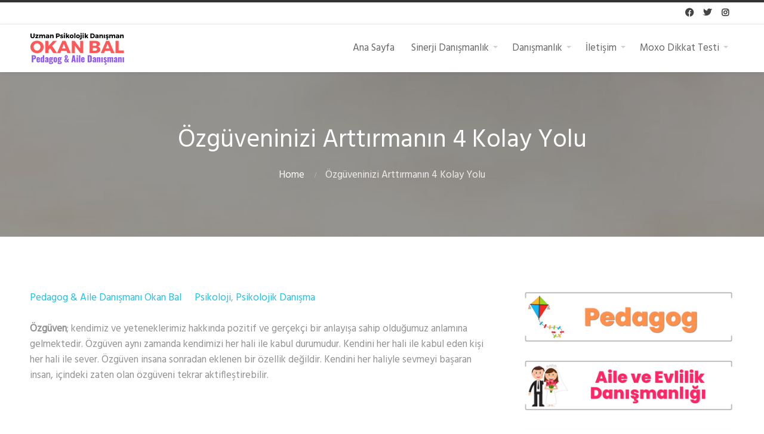

--- FILE ---
content_type: text/html; charset=UTF-8
request_url: https://www.okanbal.com/2309/ozguveninizi-arttirmanin-4-kolay-yolu.html
body_size: 26674
content:
<!DOCTYPE html>
<html lang="tr" prefix="og: https://ogp.me/ns#">
<head><meta charset="UTF-8"/><script>if(navigator.userAgent.match(/MSIE|Internet Explorer/i)||navigator.userAgent.match(/Trident\/7\..*?rv:11/i)){var href=document.location.href;if(!href.match(/[?&]nowprocket/)){if(href.indexOf("?")==-1){if(href.indexOf("#")==-1){document.location.href=href+"?nowprocket=1"}else{document.location.href=href.replace("#","?nowprocket=1#")}}else{if(href.indexOf("#")==-1){document.location.href=href+"&nowprocket=1"}else{document.location.href=href.replace("#","&nowprocket=1#")}}}}</script><script>(()=>{class RocketLazyLoadScripts{constructor(){this.v="2.0.4",this.userEvents=["keydown","keyup","mousedown","mouseup","mousemove","mouseover","mouseout","touchmove","touchstart","touchend","touchcancel","wheel","click","dblclick","input"],this.attributeEvents=["onblur","onclick","oncontextmenu","ondblclick","onfocus","onmousedown","onmouseenter","onmouseleave","onmousemove","onmouseout","onmouseover","onmouseup","onmousewheel","onscroll","onsubmit"]}async t(){this.i(),this.o(),/iP(ad|hone)/.test(navigator.userAgent)&&this.h(),this.u(),this.l(this),this.m(),this.k(this),this.p(this),this._(),await Promise.all([this.R(),this.L()]),this.lastBreath=Date.now(),this.S(this),this.P(),this.D(),this.O(),this.M(),await this.C(this.delayedScripts.normal),await this.C(this.delayedScripts.defer),await this.C(this.delayedScripts.async),await this.T(),await this.F(),await this.j(),await this.A(),window.dispatchEvent(new Event("rocket-allScriptsLoaded")),this.everythingLoaded=!0,this.lastTouchEnd&&await new Promise(t=>setTimeout(t,500-Date.now()+this.lastTouchEnd)),this.I(),this.H(),this.U(),this.W()}i(){this.CSPIssue=sessionStorage.getItem("rocketCSPIssue"),document.addEventListener("securitypolicyviolation",t=>{this.CSPIssue||"script-src-elem"!==t.violatedDirective||"data"!==t.blockedURI||(this.CSPIssue=!0,sessionStorage.setItem("rocketCSPIssue",!0))},{isRocket:!0})}o(){window.addEventListener("pageshow",t=>{this.persisted=t.persisted,this.realWindowLoadedFired=!0},{isRocket:!0}),window.addEventListener("pagehide",()=>{this.onFirstUserAction=null},{isRocket:!0})}h(){let t;function e(e){t=e}window.addEventListener("touchstart",e,{isRocket:!0}),window.addEventListener("touchend",function i(o){o.changedTouches[0]&&t.changedTouches[0]&&Math.abs(o.changedTouches[0].pageX-t.changedTouches[0].pageX)<10&&Math.abs(o.changedTouches[0].pageY-t.changedTouches[0].pageY)<10&&o.timeStamp-t.timeStamp<200&&(window.removeEventListener("touchstart",e,{isRocket:!0}),window.removeEventListener("touchend",i,{isRocket:!0}),"INPUT"===o.target.tagName&&"text"===o.target.type||(o.target.dispatchEvent(new TouchEvent("touchend",{target:o.target,bubbles:!0})),o.target.dispatchEvent(new MouseEvent("mouseover",{target:o.target,bubbles:!0})),o.target.dispatchEvent(new PointerEvent("click",{target:o.target,bubbles:!0,cancelable:!0,detail:1,clientX:o.changedTouches[0].clientX,clientY:o.changedTouches[0].clientY})),event.preventDefault()))},{isRocket:!0})}q(t){this.userActionTriggered||("mousemove"!==t.type||this.firstMousemoveIgnored?"keyup"===t.type||"mouseover"===t.type||"mouseout"===t.type||(this.userActionTriggered=!0,this.onFirstUserAction&&this.onFirstUserAction()):this.firstMousemoveIgnored=!0),"click"===t.type&&t.preventDefault(),t.stopPropagation(),t.stopImmediatePropagation(),"touchstart"===this.lastEvent&&"touchend"===t.type&&(this.lastTouchEnd=Date.now()),"click"===t.type&&(this.lastTouchEnd=0),this.lastEvent=t.type,t.composedPath&&t.composedPath()[0].getRootNode()instanceof ShadowRoot&&(t.rocketTarget=t.composedPath()[0]),this.savedUserEvents.push(t)}u(){this.savedUserEvents=[],this.userEventHandler=this.q.bind(this),this.userEvents.forEach(t=>window.addEventListener(t,this.userEventHandler,{passive:!1,isRocket:!0})),document.addEventListener("visibilitychange",this.userEventHandler,{isRocket:!0})}U(){this.userEvents.forEach(t=>window.removeEventListener(t,this.userEventHandler,{passive:!1,isRocket:!0})),document.removeEventListener("visibilitychange",this.userEventHandler,{isRocket:!0}),this.savedUserEvents.forEach(t=>{(t.rocketTarget||t.target).dispatchEvent(new window[t.constructor.name](t.type,t))})}m(){const t="return false",e=Array.from(this.attributeEvents,t=>"data-rocket-"+t),i="["+this.attributeEvents.join("],[")+"]",o="[data-rocket-"+this.attributeEvents.join("],[data-rocket-")+"]",s=(e,i,o)=>{o&&o!==t&&(e.setAttribute("data-rocket-"+i,o),e["rocket"+i]=new Function("event",o),e.setAttribute(i,t))};new MutationObserver(t=>{for(const n of t)"attributes"===n.type&&(n.attributeName.startsWith("data-rocket-")||this.everythingLoaded?n.attributeName.startsWith("data-rocket-")&&this.everythingLoaded&&this.N(n.target,n.attributeName.substring(12)):s(n.target,n.attributeName,n.target.getAttribute(n.attributeName))),"childList"===n.type&&n.addedNodes.forEach(t=>{if(t.nodeType===Node.ELEMENT_NODE)if(this.everythingLoaded)for(const i of[t,...t.querySelectorAll(o)])for(const t of i.getAttributeNames())e.includes(t)&&this.N(i,t.substring(12));else for(const e of[t,...t.querySelectorAll(i)])for(const t of e.getAttributeNames())this.attributeEvents.includes(t)&&s(e,t,e.getAttribute(t))})}).observe(document,{subtree:!0,childList:!0,attributeFilter:[...this.attributeEvents,...e]})}I(){this.attributeEvents.forEach(t=>{document.querySelectorAll("[data-rocket-"+t+"]").forEach(e=>{this.N(e,t)})})}N(t,e){const i=t.getAttribute("data-rocket-"+e);i&&(t.setAttribute(e,i),t.removeAttribute("data-rocket-"+e))}k(t){Object.defineProperty(HTMLElement.prototype,"onclick",{get(){return this.rocketonclick||null},set(e){this.rocketonclick=e,this.setAttribute(t.everythingLoaded?"onclick":"data-rocket-onclick","this.rocketonclick(event)")}})}S(t){function e(e,i){let o=e[i];e[i]=null,Object.defineProperty(e,i,{get:()=>o,set(s){t.everythingLoaded?o=s:e["rocket"+i]=o=s}})}e(document,"onreadystatechange"),e(window,"onload"),e(window,"onpageshow");try{Object.defineProperty(document,"readyState",{get:()=>t.rocketReadyState,set(e){t.rocketReadyState=e},configurable:!0}),document.readyState="loading"}catch(t){console.log("WPRocket DJE readyState conflict, bypassing")}}l(t){this.originalAddEventListener=EventTarget.prototype.addEventListener,this.originalRemoveEventListener=EventTarget.prototype.removeEventListener,this.savedEventListeners=[],EventTarget.prototype.addEventListener=function(e,i,o){o&&o.isRocket||!t.B(e,this)&&!t.userEvents.includes(e)||t.B(e,this)&&!t.userActionTriggered||e.startsWith("rocket-")||t.everythingLoaded?t.originalAddEventListener.call(this,e,i,o):(t.savedEventListeners.push({target:this,remove:!1,type:e,func:i,options:o}),"mouseenter"!==e&&"mouseleave"!==e||t.originalAddEventListener.call(this,e,t.savedUserEvents.push,o))},EventTarget.prototype.removeEventListener=function(e,i,o){o&&o.isRocket||!t.B(e,this)&&!t.userEvents.includes(e)||t.B(e,this)&&!t.userActionTriggered||e.startsWith("rocket-")||t.everythingLoaded?t.originalRemoveEventListener.call(this,e,i,o):t.savedEventListeners.push({target:this,remove:!0,type:e,func:i,options:o})}}J(t,e){this.savedEventListeners=this.savedEventListeners.filter(i=>{let o=i.type,s=i.target||window;return e!==o||t!==s||(this.B(o,s)&&(i.type="rocket-"+o),this.$(i),!1)})}H(){EventTarget.prototype.addEventListener=this.originalAddEventListener,EventTarget.prototype.removeEventListener=this.originalRemoveEventListener,this.savedEventListeners.forEach(t=>this.$(t))}$(t){t.remove?this.originalRemoveEventListener.call(t.target,t.type,t.func,t.options):this.originalAddEventListener.call(t.target,t.type,t.func,t.options)}p(t){let e;function i(e){return t.everythingLoaded?e:e.split(" ").map(t=>"load"===t||t.startsWith("load.")?"rocket-jquery-load":t).join(" ")}function o(o){function s(e){const s=o.fn[e];o.fn[e]=o.fn.init.prototype[e]=function(){return this[0]===window&&t.userActionTriggered&&("string"==typeof arguments[0]||arguments[0]instanceof String?arguments[0]=i(arguments[0]):"object"==typeof arguments[0]&&Object.keys(arguments[0]).forEach(t=>{const e=arguments[0][t];delete arguments[0][t],arguments[0][i(t)]=e})),s.apply(this,arguments),this}}if(o&&o.fn&&!t.allJQueries.includes(o)){const e={DOMContentLoaded:[],"rocket-DOMContentLoaded":[]};for(const t in e)document.addEventListener(t,()=>{e[t].forEach(t=>t())},{isRocket:!0});o.fn.ready=o.fn.init.prototype.ready=function(i){function s(){parseInt(o.fn.jquery)>2?setTimeout(()=>i.bind(document)(o)):i.bind(document)(o)}return"function"==typeof i&&(t.realDomReadyFired?!t.userActionTriggered||t.fauxDomReadyFired?s():e["rocket-DOMContentLoaded"].push(s):e.DOMContentLoaded.push(s)),o([])},s("on"),s("one"),s("off"),t.allJQueries.push(o)}e=o}t.allJQueries=[],o(window.jQuery),Object.defineProperty(window,"jQuery",{get:()=>e,set(t){o(t)}})}P(){const t=new Map;document.write=document.writeln=function(e){const i=document.currentScript,o=document.createRange(),s=i.parentElement;let n=t.get(i);void 0===n&&(n=i.nextSibling,t.set(i,n));const c=document.createDocumentFragment();o.setStart(c,0),c.appendChild(o.createContextualFragment(e)),s.insertBefore(c,n)}}async R(){return new Promise(t=>{this.userActionTriggered?t():this.onFirstUserAction=t})}async L(){return new Promise(t=>{document.addEventListener("DOMContentLoaded",()=>{this.realDomReadyFired=!0,t()},{isRocket:!0})})}async j(){return this.realWindowLoadedFired?Promise.resolve():new Promise(t=>{window.addEventListener("load",t,{isRocket:!0})})}M(){this.pendingScripts=[];this.scriptsMutationObserver=new MutationObserver(t=>{for(const e of t)e.addedNodes.forEach(t=>{"SCRIPT"!==t.tagName||t.noModule||t.isWPRocket||this.pendingScripts.push({script:t,promise:new Promise(e=>{const i=()=>{const i=this.pendingScripts.findIndex(e=>e.script===t);i>=0&&this.pendingScripts.splice(i,1),e()};t.addEventListener("load",i,{isRocket:!0}),t.addEventListener("error",i,{isRocket:!0}),setTimeout(i,1e3)})})})}),this.scriptsMutationObserver.observe(document,{childList:!0,subtree:!0})}async F(){await this.X(),this.pendingScripts.length?(await this.pendingScripts[0].promise,await this.F()):this.scriptsMutationObserver.disconnect()}D(){this.delayedScripts={normal:[],async:[],defer:[]},document.querySelectorAll("script[type$=rocketlazyloadscript]").forEach(t=>{t.hasAttribute("data-rocket-src")?t.hasAttribute("async")&&!1!==t.async?this.delayedScripts.async.push(t):t.hasAttribute("defer")&&!1!==t.defer||"module"===t.getAttribute("data-rocket-type")?this.delayedScripts.defer.push(t):this.delayedScripts.normal.push(t):this.delayedScripts.normal.push(t)})}async _(){await this.L();let t=[];document.querySelectorAll("script[type$=rocketlazyloadscript][data-rocket-src]").forEach(e=>{let i=e.getAttribute("data-rocket-src");if(i&&!i.startsWith("data:")){i.startsWith("//")&&(i=location.protocol+i);try{const o=new URL(i).origin;o!==location.origin&&t.push({src:o,crossOrigin:e.crossOrigin||"module"===e.getAttribute("data-rocket-type")})}catch(t){}}}),t=[...new Map(t.map(t=>[JSON.stringify(t),t])).values()],this.Y(t,"preconnect")}async G(t){if(await this.K(),!0!==t.noModule||!("noModule"in HTMLScriptElement.prototype))return new Promise(e=>{let i;function o(){(i||t).setAttribute("data-rocket-status","executed"),e()}try{if(navigator.userAgent.includes("Firefox/")||""===navigator.vendor||this.CSPIssue)i=document.createElement("script"),[...t.attributes].forEach(t=>{let e=t.nodeName;"type"!==e&&("data-rocket-type"===e&&(e="type"),"data-rocket-src"===e&&(e="src"),i.setAttribute(e,t.nodeValue))}),t.text&&(i.text=t.text),t.nonce&&(i.nonce=t.nonce),i.hasAttribute("src")?(i.addEventListener("load",o,{isRocket:!0}),i.addEventListener("error",()=>{i.setAttribute("data-rocket-status","failed-network"),e()},{isRocket:!0}),setTimeout(()=>{i.isConnected||e()},1)):(i.text=t.text,o()),i.isWPRocket=!0,t.parentNode.replaceChild(i,t);else{const i=t.getAttribute("data-rocket-type"),s=t.getAttribute("data-rocket-src");i?(t.type=i,t.removeAttribute("data-rocket-type")):t.removeAttribute("type"),t.addEventListener("load",o,{isRocket:!0}),t.addEventListener("error",i=>{this.CSPIssue&&i.target.src.startsWith("data:")?(console.log("WPRocket: CSP fallback activated"),t.removeAttribute("src"),this.G(t).then(e)):(t.setAttribute("data-rocket-status","failed-network"),e())},{isRocket:!0}),s?(t.fetchPriority="high",t.removeAttribute("data-rocket-src"),t.src=s):t.src="data:text/javascript;base64,"+window.btoa(unescape(encodeURIComponent(t.text)))}}catch(i){t.setAttribute("data-rocket-status","failed-transform"),e()}});t.setAttribute("data-rocket-status","skipped")}async C(t){const e=t.shift();return e?(e.isConnected&&await this.G(e),this.C(t)):Promise.resolve()}O(){this.Y([...this.delayedScripts.normal,...this.delayedScripts.defer,...this.delayedScripts.async],"preload")}Y(t,e){this.trash=this.trash||[];let i=!0;var o=document.createDocumentFragment();t.forEach(t=>{const s=t.getAttribute&&t.getAttribute("data-rocket-src")||t.src;if(s&&!s.startsWith("data:")){const n=document.createElement("link");n.href=s,n.rel=e,"preconnect"!==e&&(n.as="script",n.fetchPriority=i?"high":"low"),t.getAttribute&&"module"===t.getAttribute("data-rocket-type")&&(n.crossOrigin=!0),t.crossOrigin&&(n.crossOrigin=t.crossOrigin),t.integrity&&(n.integrity=t.integrity),t.nonce&&(n.nonce=t.nonce),o.appendChild(n),this.trash.push(n),i=!1}}),document.head.appendChild(o)}W(){this.trash.forEach(t=>t.remove())}async T(){try{document.readyState="interactive"}catch(t){}this.fauxDomReadyFired=!0;try{await this.K(),this.J(document,"readystatechange"),document.dispatchEvent(new Event("rocket-readystatechange")),await this.K(),document.rocketonreadystatechange&&document.rocketonreadystatechange(),await this.K(),this.J(document,"DOMContentLoaded"),document.dispatchEvent(new Event("rocket-DOMContentLoaded")),await this.K(),this.J(window,"DOMContentLoaded"),window.dispatchEvent(new Event("rocket-DOMContentLoaded"))}catch(t){console.error(t)}}async A(){try{document.readyState="complete"}catch(t){}try{await this.K(),this.J(document,"readystatechange"),document.dispatchEvent(new Event("rocket-readystatechange")),await this.K(),document.rocketonreadystatechange&&document.rocketonreadystatechange(),await this.K(),this.J(window,"load"),window.dispatchEvent(new Event("rocket-load")),await this.K(),window.rocketonload&&window.rocketonload(),await this.K(),this.allJQueries.forEach(t=>t(window).trigger("rocket-jquery-load")),await this.K(),this.J(window,"pageshow");const t=new Event("rocket-pageshow");t.persisted=this.persisted,window.dispatchEvent(t),await this.K(),window.rocketonpageshow&&window.rocketonpageshow({persisted:this.persisted})}catch(t){console.error(t)}}async K(){Date.now()-this.lastBreath>45&&(await this.X(),this.lastBreath=Date.now())}async X(){return document.hidden?new Promise(t=>setTimeout(t)):new Promise(t=>requestAnimationFrame(t))}B(t,e){return e===document&&"readystatechange"===t||(e===document&&"DOMContentLoaded"===t||(e===window&&"DOMContentLoaded"===t||(e===window&&"load"===t||e===window&&"pageshow"===t)))}static run(){(new RocketLazyLoadScripts).t()}}RocketLazyLoadScripts.run()})();</script>
	
<!-- Rank Math PRO tarafından Arama Motoru Optimizasyonu - https://rankmath.com/ -->
<title>Özgüveninizi Arttırmanın 4 Kolay Yolu | Pedagog Aile Danışmanı Okan Bal</title>
<link data-rocket-preload as="style" href="https://fonts.googleapis.com/css?family=Hind&#038;display=swap" rel="preload">
<link href="https://fonts.googleapis.com/css?family=Hind&#038;display=swap" media="print" onload="this.media=&#039;all&#039;" rel="stylesheet">
<noscript data-wpr-hosted-gf-parameters=""><link rel="stylesheet" href="https://fonts.googleapis.com/css?family=Hind&#038;display=swap"></noscript>
<meta name="description" content="Özgüven; kendimiz ve yeteneklerimiz hakkında pozitif ve gerçekçi bir anlayışa sahip olduğumuz anlamına gelmektedir. Özgüven aynı zamanda kendimizi her hali ile kabul durumudur."/>
<meta name="robots" content="follow, index, max-snippet:-1, max-video-preview:-1, max-image-preview:large"/>
<link rel="canonical" href="https://www.okanbal.com/2309/ozguveninizi-arttirmanin-4-kolay-yolu.html" />
<meta property="og:locale" content="tr_TR" />
<meta property="og:type" content="article" />
<meta property="og:title" content="Özgüveninizi Arttırmanın 4 Kolay Yolu | Pedagog Aile Danışmanı Okan Bal" />
<meta property="og:description" content="Özgüven; kendimiz ve yeteneklerimiz hakkında pozitif ve gerçekçi bir anlayışa sahip olduğumuz anlamına gelmektedir. Özgüven aynı zamanda kendimizi her hali ile kabul durumudur." />
<meta property="og:url" content="https://www.okanbal.com/2309/ozguveninizi-arttirmanin-4-kolay-yolu.html" />
<meta property="og:site_name" content="Pedagog Aile Danışmanı Okan Bal" />
<meta property="article:publisher" content="https://www.facebook.com/pedagogokanbal" />
<meta property="article:author" content="https://www.facebook.com/ankarapedagog" />
<meta property="article:tag" content="Özgüveninizi Arttırmanın 4 Kolay Yolu" />
<meta property="article:tag" content="psikolojik danışma gaziantep" />
<meta property="article:section" content="Psikoloji" />
<meta property="og:updated_time" content="2016-08-29T14:46:59+03:00" />
<meta property="og:image" content="https://www.okanbal.com/wp-content/uploads/2016/07/özguvenicingaziantep.png" />
<meta property="og:image:secure_url" content="https://www.okanbal.com/wp-content/uploads/2016/07/özguvenicingaziantep.png" />
<meta property="og:image:width" content="620" />
<meta property="og:image:height" content="330" />
<meta property="og:image:alt" content="Özgüveninizi Arttırmanın 4 Kolay Yolu" />
<meta property="og:image:type" content="image/png" />
<meta property="article:published_time" content="2016-07-28T11:37:17+03:00" />
<meta property="article:modified_time" content="2016-08-29T14:46:59+03:00" />
<meta name="twitter:card" content="summary_large_image" />
<meta name="twitter:title" content="Özgüveninizi Arttırmanın 4 Kolay Yolu | Pedagog Aile Danışmanı Okan Bal" />
<meta name="twitter:description" content="Özgüven; kendimiz ve yeteneklerimiz hakkında pozitif ve gerçekçi bir anlayışa sahip olduğumuz anlamına gelmektedir. Özgüven aynı zamanda kendimizi her hali ile kabul durumudur." />
<meta name="twitter:site" content="@https://twitter.com/pedagogokanbal" />
<meta name="twitter:creator" content="@https://twitter.com/pedagogokanbal" />
<meta name="twitter:image" content="https://www.okanbal.com/wp-content/uploads/2016/07/özguvenicingaziantep.png" />
<meta name="twitter:label1" content="Yazan" />
<meta name="twitter:data1" content="Pedagog &#038; Aile Danışmanı Okan Bal" />
<meta name="twitter:label2" content="Okuma süresi" />
<meta name="twitter:data2" content="2 dakika" />
<script type="application/ld+json" class="rank-math-schema-pro">{"@context":"https://schema.org","@graph":[{"@type":["Organization","Person"],"@id":"https://www.okanbal.com/#person","name":"Pedagog Aile Dan\u0131\u015fman\u0131 Okan Bal","url":"https://www.okanbal.com/randevu-al","sameAs":["https://www.facebook.com/pedagogokanbal","https://twitter.com/https://twitter.com/pedagogokanbal","https://www.instagram.com/pedagogokanbal"],"email":"bilgi@okanbal.com","address":{"@type":"PostalAddress","streetAddress":"M\u00fccahitler Mahallesi 52083 Sokak Yasem \u0130\u015f Merkezi Kat:7 Ofis:702","addressLocality":"\u015eehitkamil","addressRegion":"Gaziantep","postalCode":"27090","addressCountry":"T\u00fcrkiye"},"logo":{"@type":"ImageObject","@id":"https://www.okanbal.com/#logo","url":"https://www.okanbal.com/wp-content/uploads/2023/09/cropped-logookanbal.png","contentUrl":"https://www.okanbal.com/wp-content/uploads/2023/09/cropped-logookanbal.png","caption":"Pedagog Aile Dan\u0131\u015fman\u0131 Okan Bal","inLanguage":"tr","width":"160","height":"60"},"telephone":"0 534 36398 96","image":{"@id":"https://www.okanbal.com/#logo"}},{"@type":"WebSite","@id":"https://www.okanbal.com/#website","url":"https://www.okanbal.com","name":"Pedagog Aile Dan\u0131\u015fman\u0131 Okan Bal","alternateName":"Gaziantep Pedagog \u00c7ocuk Ergen Aile Dan\u0131\u015fmanl\u0131\u011f\u0131","publisher":{"@id":"https://www.okanbal.com/#person"},"inLanguage":"tr"},{"@type":"ImageObject","@id":"https://www.okanbal.com/wp-content/uploads/2016/07/\u00f6zguvenicingaziantep.png","url":"https://www.okanbal.com/wp-content/uploads/2016/07/\u00f6zguvenicingaziantep.png","width":"620","height":"330","inLanguage":"tr"},{"@type":"WebPage","@id":"https://www.okanbal.com/2309/ozguveninizi-arttirmanin-4-kolay-yolu.html#webpage","url":"https://www.okanbal.com/2309/ozguveninizi-arttirmanin-4-kolay-yolu.html","name":"\u00d6zg\u00fcveninizi Artt\u0131rman\u0131n 4 Kolay Yolu | Pedagog Aile Dan\u0131\u015fman\u0131 Okan Bal","datePublished":"2016-07-28T11:37:17+03:00","dateModified":"2016-08-29T14:46:59+03:00","isPartOf":{"@id":"https://www.okanbal.com/#website"},"primaryImageOfPage":{"@id":"https://www.okanbal.com/wp-content/uploads/2016/07/\u00f6zguvenicingaziantep.png"},"inLanguage":"tr"},{"@type":"Person","@id":"https://www.okanbal.com/author/onlinedanisman","name":"Pedagog &#038; Aile Dan\u0131\u015fman\u0131 Okan Bal","description":"Pedagog, \u00c7ocuk Ergen ve Aile Dan\u0131\u015fmanl\u0131\u011f\u0131. Evlilik ve \u00c7ift Terapisi, \u00c7ocuk Terapisi, Ergen Dan\u0131\u015fmanl\u0131\u011f\u0131, \u00d6\u011frenci Ko\u00e7lu\u011fu, Anne Baba E\u011fitimi ve Dan\u0131\u015fmanl\u0131\u011f\u0131. Gaziantep Pedagog","url":"https://www.okanbal.com/author/onlinedanisman","image":{"@type":"ImageObject","@id":"https://secure.gravatar.com/avatar/e1405e6ba41822ec820df685e3f73a16d608e107683beb6ae8c13f90770c8fbd?s=96&amp;d=blank&amp;r=g","url":"https://secure.gravatar.com/avatar/e1405e6ba41822ec820df685e3f73a16d608e107683beb6ae8c13f90770c8fbd?s=96&amp;d=blank&amp;r=g","caption":"Pedagog &#038; Aile Dan\u0131\u015fman\u0131 Okan Bal","inLanguage":"tr"}},{"@type":"NewsArticle","headline":"\u00d6zg\u00fcveninizi Artt\u0131rman\u0131n 4 Kolay Yolu | Pedagog Aile Dan\u0131\u015fman\u0131 Okan Bal","datePublished":"2016-07-28T11:37:17+03:00","dateModified":"2016-08-29T14:46:59+03:00","articleSection":"Psikoloji, Psikolojik Dan\u0131\u015fma","author":{"@id":"https://www.okanbal.com/author/onlinedanisman","name":"Pedagog &amp; Aile Dan\u0131\u015fman\u0131 Okan Bal"},"publisher":{"@id":"https://www.okanbal.com/#person"},"description":"\u00d6zg\u00fcven; kendimiz ve yeteneklerimiz hakk\u0131nda pozitif ve ger\u00e7ek\u00e7i bir anlay\u0131\u015fa sahip oldu\u011fumuz anlam\u0131na gelmektedir. \u00d6zg\u00fcven ayn\u0131 zamanda kendimizi her hali ile kabul durumudur.","copyrightYear":"2016","copyrightHolder":{"@id":"https://www.okanbal.com/#person"},"name":"\u00d6zg\u00fcveninizi Artt\u0131rman\u0131n 4 Kolay Yolu | Pedagog Aile Dan\u0131\u015fman\u0131 Okan Bal","@id":"https://www.okanbal.com/2309/ozguveninizi-arttirmanin-4-kolay-yolu.html#richSnippet","isPartOf":{"@id":"https://www.okanbal.com/2309/ozguveninizi-arttirmanin-4-kolay-yolu.html#webpage"},"image":{"@id":"https://www.okanbal.com/wp-content/uploads/2016/07/\u00f6zguvenicingaziantep.png"},"inLanguage":"tr","mainEntityOfPage":{"@id":"https://www.okanbal.com/2309/ozguveninizi-arttirmanin-4-kolay-yolu.html#webpage"}}]}</script>
<!-- /Rank Math WordPress SEO eklentisi -->

<link rel='dns-prefetch' href='//news.google.com' />
<link rel='dns-prefetch' href='//www.googletagmanager.com' />
<link href='https://fonts.gstatic.com' crossorigin rel='preconnect' />
<link rel="alternate" type="application/rss+xml" title="Pedagog Aile Danışmanı Okan Bal &raquo; akışı" href="https://www.okanbal.com/feed" />
<link rel="alternate" type="application/rss+xml" title="Pedagog Aile Danışmanı Okan Bal &raquo; yorum akışı" href="https://www.okanbal.com/comments/feed" />
<link rel="alternate" title="oEmbed (JSON)" type="application/json+oembed" href="https://www.okanbal.com/wp-json/oembed/1.0/embed?url=https%3A%2F%2Fwww.okanbal.com%2F2309%2Fozguveninizi-arttirmanin-4-kolay-yolu.html" />
<link rel="alternate" title="oEmbed (XML)" type="text/xml+oembed" href="https://www.okanbal.com/wp-json/oembed/1.0/embed?url=https%3A%2F%2Fwww.okanbal.com%2F2309%2Fozguveninizi-arttirmanin-4-kolay-yolu.html&#038;format=xml" />
<style id='wp-img-auto-sizes-contain-inline-css' type='text/css'>
img:is([sizes=auto i],[sizes^="auto," i]){contain-intrinsic-size:3000px 1500px}
/*# sourceURL=wp-img-auto-sizes-contain-inline-css */
</style>
<style id='wp-emoji-styles-inline-css' type='text/css'>

	img.wp-smiley, img.emoji {
		display: inline !important;
		border: none !important;
		box-shadow: none !important;
		height: 1em !important;
		width: 1em !important;
		margin: 0 0.07em !important;
		vertical-align: -0.1em !important;
		background: none !important;
		padding: 0 !important;
	}
/*# sourceURL=wp-emoji-styles-inline-css */
</style>
<style id='wp-block-library-inline-css' type='text/css'>
:root{--wp-block-synced-color:#7a00df;--wp-block-synced-color--rgb:122,0,223;--wp-bound-block-color:var(--wp-block-synced-color);--wp-editor-canvas-background:#ddd;--wp-admin-theme-color:#007cba;--wp-admin-theme-color--rgb:0,124,186;--wp-admin-theme-color-darker-10:#006ba1;--wp-admin-theme-color-darker-10--rgb:0,107,160.5;--wp-admin-theme-color-darker-20:#005a87;--wp-admin-theme-color-darker-20--rgb:0,90,135;--wp-admin-border-width-focus:2px}@media (min-resolution:192dpi){:root{--wp-admin-border-width-focus:1.5px}}.wp-element-button{cursor:pointer}:root .has-very-light-gray-background-color{background-color:#eee}:root .has-very-dark-gray-background-color{background-color:#313131}:root .has-very-light-gray-color{color:#eee}:root .has-very-dark-gray-color{color:#313131}:root .has-vivid-green-cyan-to-vivid-cyan-blue-gradient-background{background:linear-gradient(135deg,#00d084,#0693e3)}:root .has-purple-crush-gradient-background{background:linear-gradient(135deg,#34e2e4,#4721fb 50%,#ab1dfe)}:root .has-hazy-dawn-gradient-background{background:linear-gradient(135deg,#faaca8,#dad0ec)}:root .has-subdued-olive-gradient-background{background:linear-gradient(135deg,#fafae1,#67a671)}:root .has-atomic-cream-gradient-background{background:linear-gradient(135deg,#fdd79a,#004a59)}:root .has-nightshade-gradient-background{background:linear-gradient(135deg,#330968,#31cdcf)}:root .has-midnight-gradient-background{background:linear-gradient(135deg,#020381,#2874fc)}:root{--wp--preset--font-size--normal:16px;--wp--preset--font-size--huge:42px}.has-regular-font-size{font-size:1em}.has-larger-font-size{font-size:2.625em}.has-normal-font-size{font-size:var(--wp--preset--font-size--normal)}.has-huge-font-size{font-size:var(--wp--preset--font-size--huge)}.has-text-align-center{text-align:center}.has-text-align-left{text-align:left}.has-text-align-right{text-align:right}.has-fit-text{white-space:nowrap!important}#end-resizable-editor-section{display:none}.aligncenter{clear:both}.items-justified-left{justify-content:flex-start}.items-justified-center{justify-content:center}.items-justified-right{justify-content:flex-end}.items-justified-space-between{justify-content:space-between}.screen-reader-text{border:0;clip-path:inset(50%);height:1px;margin:-1px;overflow:hidden;padding:0;position:absolute;width:1px;word-wrap:normal!important}.screen-reader-text:focus{background-color:#ddd;clip-path:none;color:#444;display:block;font-size:1em;height:auto;left:5px;line-height:normal;padding:15px 23px 14px;text-decoration:none;top:5px;width:auto;z-index:100000}html :where(.has-border-color){border-style:solid}html :where([style*=border-top-color]){border-top-style:solid}html :where([style*=border-right-color]){border-right-style:solid}html :where([style*=border-bottom-color]){border-bottom-style:solid}html :where([style*=border-left-color]){border-left-style:solid}html :where([style*=border-width]){border-style:solid}html :where([style*=border-top-width]){border-top-style:solid}html :where([style*=border-right-width]){border-right-style:solid}html :where([style*=border-bottom-width]){border-bottom-style:solid}html :where([style*=border-left-width]){border-left-style:solid}html :where(img[class*=wp-image-]){height:auto;max-width:100%}:where(figure){margin:0 0 1em}html :where(.is-position-sticky){--wp-admin--admin-bar--position-offset:var(--wp-admin--admin-bar--height,0px)}@media screen and (max-width:600px){html :where(.is-position-sticky){--wp-admin--admin-bar--position-offset:0px}}

/*# sourceURL=wp-block-library-inline-css */
</style><style id='wp-block-image-inline-css' type='text/css'>
.wp-block-image>a,.wp-block-image>figure>a{display:inline-block}.wp-block-image img{box-sizing:border-box;height:auto;max-width:100%;vertical-align:bottom}@media not (prefers-reduced-motion){.wp-block-image img.hide{visibility:hidden}.wp-block-image img.show{animation:show-content-image .4s}}.wp-block-image[style*=border-radius] img,.wp-block-image[style*=border-radius]>a{border-radius:inherit}.wp-block-image.has-custom-border img{box-sizing:border-box}.wp-block-image.aligncenter{text-align:center}.wp-block-image.alignfull>a,.wp-block-image.alignwide>a{width:100%}.wp-block-image.alignfull img,.wp-block-image.alignwide img{height:auto;width:100%}.wp-block-image .aligncenter,.wp-block-image .alignleft,.wp-block-image .alignright,.wp-block-image.aligncenter,.wp-block-image.alignleft,.wp-block-image.alignright{display:table}.wp-block-image .aligncenter>figcaption,.wp-block-image .alignleft>figcaption,.wp-block-image .alignright>figcaption,.wp-block-image.aligncenter>figcaption,.wp-block-image.alignleft>figcaption,.wp-block-image.alignright>figcaption{caption-side:bottom;display:table-caption}.wp-block-image .alignleft{float:left;margin:.5em 1em .5em 0}.wp-block-image .alignright{float:right;margin:.5em 0 .5em 1em}.wp-block-image .aligncenter{margin-left:auto;margin-right:auto}.wp-block-image :where(figcaption){margin-bottom:1em;margin-top:.5em}.wp-block-image.is-style-circle-mask img{border-radius:9999px}@supports ((-webkit-mask-image:none) or (mask-image:none)) or (-webkit-mask-image:none){.wp-block-image.is-style-circle-mask img{border-radius:0;-webkit-mask-image:url('data:image/svg+xml;utf8,<svg viewBox="0 0 100 100" xmlns="http://www.w3.org/2000/svg"><circle cx="50" cy="50" r="50"/></svg>');mask-image:url('data:image/svg+xml;utf8,<svg viewBox="0 0 100 100" xmlns="http://www.w3.org/2000/svg"><circle cx="50" cy="50" r="50"/></svg>');mask-mode:alpha;-webkit-mask-position:center;mask-position:center;-webkit-mask-repeat:no-repeat;mask-repeat:no-repeat;-webkit-mask-size:contain;mask-size:contain}}:root :where(.wp-block-image.is-style-rounded img,.wp-block-image .is-style-rounded img){border-radius:9999px}.wp-block-image figure{margin:0}.wp-lightbox-container{display:flex;flex-direction:column;position:relative}.wp-lightbox-container img{cursor:zoom-in}.wp-lightbox-container img:hover+button{opacity:1}.wp-lightbox-container button{align-items:center;backdrop-filter:blur(16px) saturate(180%);background-color:#5a5a5a40;border:none;border-radius:4px;cursor:zoom-in;display:flex;height:20px;justify-content:center;opacity:0;padding:0;position:absolute;right:16px;text-align:center;top:16px;width:20px;z-index:100}@media not (prefers-reduced-motion){.wp-lightbox-container button{transition:opacity .2s ease}}.wp-lightbox-container button:focus-visible{outline:3px auto #5a5a5a40;outline:3px auto -webkit-focus-ring-color;outline-offset:3px}.wp-lightbox-container button:hover{cursor:pointer;opacity:1}.wp-lightbox-container button:focus{opacity:1}.wp-lightbox-container button:focus,.wp-lightbox-container button:hover,.wp-lightbox-container button:not(:hover):not(:active):not(.has-background){background-color:#5a5a5a40;border:none}.wp-lightbox-overlay{box-sizing:border-box;cursor:zoom-out;height:100vh;left:0;overflow:hidden;position:fixed;top:0;visibility:hidden;width:100%;z-index:100000}.wp-lightbox-overlay .close-button{align-items:center;cursor:pointer;display:flex;justify-content:center;min-height:40px;min-width:40px;padding:0;position:absolute;right:calc(env(safe-area-inset-right) + 16px);top:calc(env(safe-area-inset-top) + 16px);z-index:5000000}.wp-lightbox-overlay .close-button:focus,.wp-lightbox-overlay .close-button:hover,.wp-lightbox-overlay .close-button:not(:hover):not(:active):not(.has-background){background:none;border:none}.wp-lightbox-overlay .lightbox-image-container{height:var(--wp--lightbox-container-height);left:50%;overflow:hidden;position:absolute;top:50%;transform:translate(-50%,-50%);transform-origin:top left;width:var(--wp--lightbox-container-width);z-index:9999999999}.wp-lightbox-overlay .wp-block-image{align-items:center;box-sizing:border-box;display:flex;height:100%;justify-content:center;margin:0;position:relative;transform-origin:0 0;width:100%;z-index:3000000}.wp-lightbox-overlay .wp-block-image img{height:var(--wp--lightbox-image-height);min-height:var(--wp--lightbox-image-height);min-width:var(--wp--lightbox-image-width);width:var(--wp--lightbox-image-width)}.wp-lightbox-overlay .wp-block-image figcaption{display:none}.wp-lightbox-overlay button{background:none;border:none}.wp-lightbox-overlay .scrim{background-color:#fff;height:100%;opacity:.9;position:absolute;width:100%;z-index:2000000}.wp-lightbox-overlay.active{visibility:visible}@media not (prefers-reduced-motion){.wp-lightbox-overlay.active{animation:turn-on-visibility .25s both}.wp-lightbox-overlay.active img{animation:turn-on-visibility .35s both}.wp-lightbox-overlay.show-closing-animation:not(.active){animation:turn-off-visibility .35s both}.wp-lightbox-overlay.show-closing-animation:not(.active) img{animation:turn-off-visibility .25s both}.wp-lightbox-overlay.zoom.active{animation:none;opacity:1;visibility:visible}.wp-lightbox-overlay.zoom.active .lightbox-image-container{animation:lightbox-zoom-in .4s}.wp-lightbox-overlay.zoom.active .lightbox-image-container img{animation:none}.wp-lightbox-overlay.zoom.active .scrim{animation:turn-on-visibility .4s forwards}.wp-lightbox-overlay.zoom.show-closing-animation:not(.active){animation:none}.wp-lightbox-overlay.zoom.show-closing-animation:not(.active) .lightbox-image-container{animation:lightbox-zoom-out .4s}.wp-lightbox-overlay.zoom.show-closing-animation:not(.active) .lightbox-image-container img{animation:none}.wp-lightbox-overlay.zoom.show-closing-animation:not(.active) .scrim{animation:turn-off-visibility .4s forwards}}@keyframes show-content-image{0%{visibility:hidden}99%{visibility:hidden}to{visibility:visible}}@keyframes turn-on-visibility{0%{opacity:0}to{opacity:1}}@keyframes turn-off-visibility{0%{opacity:1;visibility:visible}99%{opacity:0;visibility:visible}to{opacity:0;visibility:hidden}}@keyframes lightbox-zoom-in{0%{transform:translate(calc((-100vw + var(--wp--lightbox-scrollbar-width))/2 + var(--wp--lightbox-initial-left-position)),calc(-50vh + var(--wp--lightbox-initial-top-position))) scale(var(--wp--lightbox-scale))}to{transform:translate(-50%,-50%) scale(1)}}@keyframes lightbox-zoom-out{0%{transform:translate(-50%,-50%) scale(1);visibility:visible}99%{visibility:visible}to{transform:translate(calc((-100vw + var(--wp--lightbox-scrollbar-width))/2 + var(--wp--lightbox-initial-left-position)),calc(-50vh + var(--wp--lightbox-initial-top-position))) scale(var(--wp--lightbox-scale));visibility:hidden}}
/*# sourceURL=https://www.okanbal.com/wp-includes/blocks/image/style.min.css */
</style>
<style id='wp-block-image-theme-inline-css' type='text/css'>
:root :where(.wp-block-image figcaption){color:#555;font-size:13px;text-align:center}.is-dark-theme :root :where(.wp-block-image figcaption){color:#ffffffa6}.wp-block-image{margin:0 0 1em}
/*# sourceURL=https://www.okanbal.com/wp-includes/blocks/image/theme.min.css */
</style>
<style id='wp-block-page-list-inline-css' type='text/css'>
.wp-block-navigation .wp-block-page-list{align-items:var(--navigation-layout-align,initial);background-color:inherit;display:flex;flex-direction:var(--navigation-layout-direction,initial);flex-wrap:var(--navigation-layout-wrap,wrap);justify-content:var(--navigation-layout-justify,initial)}.wp-block-navigation .wp-block-navigation-item{background-color:inherit}.wp-block-page-list{box-sizing:border-box}
/*# sourceURL=https://www.okanbal.com/wp-includes/blocks/page-list/style.min.css */
</style>
<style id='wp-block-columns-inline-css' type='text/css'>
.wp-block-columns{box-sizing:border-box;display:flex;flex-wrap:wrap!important}@media (min-width:782px){.wp-block-columns{flex-wrap:nowrap!important}}.wp-block-columns{align-items:normal!important}.wp-block-columns.are-vertically-aligned-top{align-items:flex-start}.wp-block-columns.are-vertically-aligned-center{align-items:center}.wp-block-columns.are-vertically-aligned-bottom{align-items:flex-end}@media (max-width:781px){.wp-block-columns:not(.is-not-stacked-on-mobile)>.wp-block-column{flex-basis:100%!important}}@media (min-width:782px){.wp-block-columns:not(.is-not-stacked-on-mobile)>.wp-block-column{flex-basis:0;flex-grow:1}.wp-block-columns:not(.is-not-stacked-on-mobile)>.wp-block-column[style*=flex-basis]{flex-grow:0}}.wp-block-columns.is-not-stacked-on-mobile{flex-wrap:nowrap!important}.wp-block-columns.is-not-stacked-on-mobile>.wp-block-column{flex-basis:0;flex-grow:1}.wp-block-columns.is-not-stacked-on-mobile>.wp-block-column[style*=flex-basis]{flex-grow:0}:where(.wp-block-columns){margin-bottom:1.75em}:where(.wp-block-columns.has-background){padding:1.25em 2.375em}.wp-block-column{flex-grow:1;min-width:0;overflow-wrap:break-word;word-break:break-word}.wp-block-column.is-vertically-aligned-top{align-self:flex-start}.wp-block-column.is-vertically-aligned-center{align-self:center}.wp-block-column.is-vertically-aligned-bottom{align-self:flex-end}.wp-block-column.is-vertically-aligned-stretch{align-self:stretch}.wp-block-column.is-vertically-aligned-bottom,.wp-block-column.is-vertically-aligned-center,.wp-block-column.is-vertically-aligned-top{width:100%}
/*# sourceURL=https://www.okanbal.com/wp-includes/blocks/columns/style.min.css */
</style>
<style id='wp-block-paragraph-inline-css' type='text/css'>
.is-small-text{font-size:.875em}.is-regular-text{font-size:1em}.is-large-text{font-size:2.25em}.is-larger-text{font-size:3em}.has-drop-cap:not(:focus):first-letter{float:left;font-size:8.4em;font-style:normal;font-weight:100;line-height:.68;margin:.05em .1em 0 0;text-transform:uppercase}body.rtl .has-drop-cap:not(:focus):first-letter{float:none;margin-left:.1em}p.has-drop-cap.has-background{overflow:hidden}:root :where(p.has-background){padding:1.25em 2.375em}:where(p.has-text-color:not(.has-link-color)) a{color:inherit}p.has-text-align-left[style*="writing-mode:vertical-lr"],p.has-text-align-right[style*="writing-mode:vertical-rl"]{rotate:180deg}
/*# sourceURL=https://www.okanbal.com/wp-includes/blocks/paragraph/style.min.css */
</style>
<style id='global-styles-inline-css' type='text/css'>
:root{--wp--preset--aspect-ratio--square: 1;--wp--preset--aspect-ratio--4-3: 4/3;--wp--preset--aspect-ratio--3-4: 3/4;--wp--preset--aspect-ratio--3-2: 3/2;--wp--preset--aspect-ratio--2-3: 2/3;--wp--preset--aspect-ratio--16-9: 16/9;--wp--preset--aspect-ratio--9-16: 9/16;--wp--preset--color--black: #000000;--wp--preset--color--cyan-bluish-gray: #abb8c3;--wp--preset--color--white: #ffffff;--wp--preset--color--pale-pink: #f78da7;--wp--preset--color--vivid-red: #cf2e2e;--wp--preset--color--luminous-vivid-orange: #ff6900;--wp--preset--color--luminous-vivid-amber: #fcb900;--wp--preset--color--light-green-cyan: #7bdcb5;--wp--preset--color--vivid-green-cyan: #00d084;--wp--preset--color--pale-cyan-blue: #8ed1fc;--wp--preset--color--vivid-cyan-blue: #0693e3;--wp--preset--color--vivid-purple: #9b51e0;--wp--preset--color--dark-gray: #333333;--wp--preset--color--gray: #7b7d7f;--wp--preset--color--primary: #22c0e3;--wp--preset--color--secondary: #424247;--wp--preset--gradient--vivid-cyan-blue-to-vivid-purple: linear-gradient(135deg,rgb(6,147,227) 0%,rgb(155,81,224) 100%);--wp--preset--gradient--light-green-cyan-to-vivid-green-cyan: linear-gradient(135deg,rgb(122,220,180) 0%,rgb(0,208,130) 100%);--wp--preset--gradient--luminous-vivid-amber-to-luminous-vivid-orange: linear-gradient(135deg,rgb(252,185,0) 0%,rgb(255,105,0) 100%);--wp--preset--gradient--luminous-vivid-orange-to-vivid-red: linear-gradient(135deg,rgb(255,105,0) 0%,rgb(207,46,46) 100%);--wp--preset--gradient--very-light-gray-to-cyan-bluish-gray: linear-gradient(135deg,rgb(238,238,238) 0%,rgb(169,184,195) 100%);--wp--preset--gradient--cool-to-warm-spectrum: linear-gradient(135deg,rgb(74,234,220) 0%,rgb(151,120,209) 20%,rgb(207,42,186) 40%,rgb(238,44,130) 60%,rgb(251,105,98) 80%,rgb(254,248,76) 100%);--wp--preset--gradient--blush-light-purple: linear-gradient(135deg,rgb(255,206,236) 0%,rgb(152,150,240) 100%);--wp--preset--gradient--blush-bordeaux: linear-gradient(135deg,rgb(254,205,165) 0%,rgb(254,45,45) 50%,rgb(107,0,62) 100%);--wp--preset--gradient--luminous-dusk: linear-gradient(135deg,rgb(255,203,112) 0%,rgb(199,81,192) 50%,rgb(65,88,208) 100%);--wp--preset--gradient--pale-ocean: linear-gradient(135deg,rgb(255,245,203) 0%,rgb(182,227,212) 50%,rgb(51,167,181) 100%);--wp--preset--gradient--electric-grass: linear-gradient(135deg,rgb(202,248,128) 0%,rgb(113,206,126) 100%);--wp--preset--gradient--midnight: linear-gradient(135deg,rgb(2,3,129) 0%,rgb(40,116,252) 100%);--wp--preset--font-size--small: 13px;--wp--preset--font-size--medium: 20px;--wp--preset--font-size--large: 36px;--wp--preset--font-size--x-large: 42px;--wp--preset--spacing--20: 0.44rem;--wp--preset--spacing--30: 0.67rem;--wp--preset--spacing--40: 1rem;--wp--preset--spacing--50: 1.5rem;--wp--preset--spacing--60: 2.25rem;--wp--preset--spacing--70: 3.38rem;--wp--preset--spacing--80: 5.06rem;--wp--preset--shadow--natural: 6px 6px 9px rgba(0, 0, 0, 0.2);--wp--preset--shadow--deep: 12px 12px 50px rgba(0, 0, 0, 0.4);--wp--preset--shadow--sharp: 6px 6px 0px rgba(0, 0, 0, 0.2);--wp--preset--shadow--outlined: 6px 6px 0px -3px rgb(255, 255, 255), 6px 6px rgb(0, 0, 0);--wp--preset--shadow--crisp: 6px 6px 0px rgb(0, 0, 0);}:where(.is-layout-flex){gap: 0.5em;}:where(.is-layout-grid){gap: 0.5em;}body .is-layout-flex{display: flex;}.is-layout-flex{flex-wrap: wrap;align-items: center;}.is-layout-flex > :is(*, div){margin: 0;}body .is-layout-grid{display: grid;}.is-layout-grid > :is(*, div){margin: 0;}:where(.wp-block-columns.is-layout-flex){gap: 2em;}:where(.wp-block-columns.is-layout-grid){gap: 2em;}:where(.wp-block-post-template.is-layout-flex){gap: 1.25em;}:where(.wp-block-post-template.is-layout-grid){gap: 1.25em;}.has-black-color{color: var(--wp--preset--color--black) !important;}.has-cyan-bluish-gray-color{color: var(--wp--preset--color--cyan-bluish-gray) !important;}.has-white-color{color: var(--wp--preset--color--white) !important;}.has-pale-pink-color{color: var(--wp--preset--color--pale-pink) !important;}.has-vivid-red-color{color: var(--wp--preset--color--vivid-red) !important;}.has-luminous-vivid-orange-color{color: var(--wp--preset--color--luminous-vivid-orange) !important;}.has-luminous-vivid-amber-color{color: var(--wp--preset--color--luminous-vivid-amber) !important;}.has-light-green-cyan-color{color: var(--wp--preset--color--light-green-cyan) !important;}.has-vivid-green-cyan-color{color: var(--wp--preset--color--vivid-green-cyan) !important;}.has-pale-cyan-blue-color{color: var(--wp--preset--color--pale-cyan-blue) !important;}.has-vivid-cyan-blue-color{color: var(--wp--preset--color--vivid-cyan-blue) !important;}.has-vivid-purple-color{color: var(--wp--preset--color--vivid-purple) !important;}.has-black-background-color{background-color: var(--wp--preset--color--black) !important;}.has-cyan-bluish-gray-background-color{background-color: var(--wp--preset--color--cyan-bluish-gray) !important;}.has-white-background-color{background-color: var(--wp--preset--color--white) !important;}.has-pale-pink-background-color{background-color: var(--wp--preset--color--pale-pink) !important;}.has-vivid-red-background-color{background-color: var(--wp--preset--color--vivid-red) !important;}.has-luminous-vivid-orange-background-color{background-color: var(--wp--preset--color--luminous-vivid-orange) !important;}.has-luminous-vivid-amber-background-color{background-color: var(--wp--preset--color--luminous-vivid-amber) !important;}.has-light-green-cyan-background-color{background-color: var(--wp--preset--color--light-green-cyan) !important;}.has-vivid-green-cyan-background-color{background-color: var(--wp--preset--color--vivid-green-cyan) !important;}.has-pale-cyan-blue-background-color{background-color: var(--wp--preset--color--pale-cyan-blue) !important;}.has-vivid-cyan-blue-background-color{background-color: var(--wp--preset--color--vivid-cyan-blue) !important;}.has-vivid-purple-background-color{background-color: var(--wp--preset--color--vivid-purple) !important;}.has-black-border-color{border-color: var(--wp--preset--color--black) !important;}.has-cyan-bluish-gray-border-color{border-color: var(--wp--preset--color--cyan-bluish-gray) !important;}.has-white-border-color{border-color: var(--wp--preset--color--white) !important;}.has-pale-pink-border-color{border-color: var(--wp--preset--color--pale-pink) !important;}.has-vivid-red-border-color{border-color: var(--wp--preset--color--vivid-red) !important;}.has-luminous-vivid-orange-border-color{border-color: var(--wp--preset--color--luminous-vivid-orange) !important;}.has-luminous-vivid-amber-border-color{border-color: var(--wp--preset--color--luminous-vivid-amber) !important;}.has-light-green-cyan-border-color{border-color: var(--wp--preset--color--light-green-cyan) !important;}.has-vivid-green-cyan-border-color{border-color: var(--wp--preset--color--vivid-green-cyan) !important;}.has-pale-cyan-blue-border-color{border-color: var(--wp--preset--color--pale-cyan-blue) !important;}.has-vivid-cyan-blue-border-color{border-color: var(--wp--preset--color--vivid-cyan-blue) !important;}.has-vivid-purple-border-color{border-color: var(--wp--preset--color--vivid-purple) !important;}.has-vivid-cyan-blue-to-vivid-purple-gradient-background{background: var(--wp--preset--gradient--vivid-cyan-blue-to-vivid-purple) !important;}.has-light-green-cyan-to-vivid-green-cyan-gradient-background{background: var(--wp--preset--gradient--light-green-cyan-to-vivid-green-cyan) !important;}.has-luminous-vivid-amber-to-luminous-vivid-orange-gradient-background{background: var(--wp--preset--gradient--luminous-vivid-amber-to-luminous-vivid-orange) !important;}.has-luminous-vivid-orange-to-vivid-red-gradient-background{background: var(--wp--preset--gradient--luminous-vivid-orange-to-vivid-red) !important;}.has-very-light-gray-to-cyan-bluish-gray-gradient-background{background: var(--wp--preset--gradient--very-light-gray-to-cyan-bluish-gray) !important;}.has-cool-to-warm-spectrum-gradient-background{background: var(--wp--preset--gradient--cool-to-warm-spectrum) !important;}.has-blush-light-purple-gradient-background{background: var(--wp--preset--gradient--blush-light-purple) !important;}.has-blush-bordeaux-gradient-background{background: var(--wp--preset--gradient--blush-bordeaux) !important;}.has-luminous-dusk-gradient-background{background: var(--wp--preset--gradient--luminous-dusk) !important;}.has-pale-ocean-gradient-background{background: var(--wp--preset--gradient--pale-ocean) !important;}.has-electric-grass-gradient-background{background: var(--wp--preset--gradient--electric-grass) !important;}.has-midnight-gradient-background{background: var(--wp--preset--gradient--midnight) !important;}.has-small-font-size{font-size: var(--wp--preset--font-size--small) !important;}.has-medium-font-size{font-size: var(--wp--preset--font-size--medium) !important;}.has-large-font-size{font-size: var(--wp--preset--font-size--large) !important;}.has-x-large-font-size{font-size: var(--wp--preset--font-size--x-large) !important;}
:where(.wp-block-columns.is-layout-flex){gap: 2em;}:where(.wp-block-columns.is-layout-grid){gap: 2em;}
/*# sourceURL=global-styles-inline-css */
</style>
<style id='core-block-supports-inline-css' type='text/css'>
.wp-container-core-columns-is-layout-9d6595d7{flex-wrap:nowrap;}
/*# sourceURL=core-block-supports-inline-css */
</style>

<style id='classic-theme-styles-inline-css' type='text/css'>
/*! This file is auto-generated */
.wp-block-button__link{color:#fff;background-color:#32373c;border-radius:9999px;box-shadow:none;text-decoration:none;padding:calc(.667em + 2px) calc(1.333em + 2px);font-size:1.125em}.wp-block-file__button{background:#32373c;color:#fff;text-decoration:none}
/*# sourceURL=/wp-includes/css/classic-themes.min.css */
</style>
<link data-minify="1" rel='stylesheet' id='fontawesome-css' href='https://www.okanbal.com/wp-content/cache/min/1/wp-content/plugins/cpo-companion/assets/css/fontawesome.css?ver=1766572827' type='text/css' media='all' />
<link data-minify="1" rel='stylesheet' id='cpo-companion-style-css' href='https://www.okanbal.com/wp-content/cache/min/1/wp-content/plugins/cpo-companion/assets/css/style.css?ver=1766572827' type='text/css' media='all' />
<link data-minify="1" rel='stylesheet' id='antreas-main-css' href='https://www.okanbal.com/wp-content/cache/min/1/wp-content/themes/antreas-pro/assets/css/style.css?ver=1766572829' type='text/css' media='all' />
<style id='antreas-main-inline-css' type='text/css'>
 body { font-size: 1.05rem; font-family: 'Hind'; font-weight: 400; color: #919191; } .button, .button:link, .button:visited, input[type=submit] { font-family: 'Hind'; font-weight: 400; } h1, h2, h3, h4, h5, h6, .heading, .dark .heading, .header .site-title { font-family: 'Hind'; font-weight: 400; color: #222222; } .widget-title { color: #222222; } .menu-main li a { font-family:'Hind'; font-weight:400; color: #676767; } .menu-mobile li a { font-family:'Hind'; font-weight:400; color: #919191; } a:link, a:visited, a:hover, a:focus { color:#22c0e3; } .slider-slides { height:650px; } .subfooter { background-color: #f3f3f3; } .footer { background-color: #333333; } .primary-color { color:#22c0e3; } .primary-color-bg { background-color:#22c0e3; } .primary-color-border { border-color:#22c0e3; } .menu-item.menu-highlight > a { background-color:#22c0e3; } .widget_nav_menu a .menu-icon { color:#22c0e3; } ::selection { color:#fff; background-color:#22c0e3; } ::-moz-selection { color:#fff; background-color:#22c0e3; } .has-primary-color { color:#22c0e3; } .has-primary-background-color { background-color:#22c0e3; } .slider-prev:focus:after, .slider-next:focus:after { color: #22c0e3; } html body .button, html body .button:link, html body .button:visited, html body input[type=submit], .woocommerce #respond input#submit.alt, .woocommerce a.button.alt, .woocommerce button.button.alt, .woocommerce input.button.alt { background-color: #22c0e3; } html body .button:hover, html body .button:focus, html body input[type=submit]:hover, html body input[type=submit]:focus, .woocommerce a.button:hover, .woocommerce a.button:focus { color: #fff; background: #121212; } .menu-top li a:hover, .menu-top li a:focus, .menu-main li a:hover, .menu-main li a:focus, .menu-main .current-menu-item > a { color: #22c0e3; } .menu-portfolio .current-cat a, .pagination .current { background-color: #22c0e3; } .features a.feature-image { color: #22c0e3; } .secondary-color { color:#424247; } .secondary-color-bg { background-color:#424247; } .secondary-color-border { border-color:#424247; } .has-secondary-color { color:#424247; } .has-secondary-background-color { background-color:#424247; } 
/*# sourceURL=antreas-main-inline-css */
</style>
<script type="rocketlazyloadscript" data-minify="1" data-rocket-type="text/javascript" data-rocket-src="https://www.okanbal.com/wp-content/cache/min/1/wp-content/themes/antreas-pro/assets/js/html5.js?ver=1766572829" id="antreas_html5-js"></script>
<script type="rocketlazyloadscript" data-rocket-type="text/javascript" data-rocket-src="https://www.okanbal.com/wp-includes/js/jquery/jquery.min.js?ver=3.7.1" id="jquery-core-js"></script>
<script type="rocketlazyloadscript" data-rocket-type="text/javascript" data-rocket-src="https://www.okanbal.com/wp-includes/js/jquery/jquery-migrate.min.js?ver=3.4.1" id="jquery-migrate-js"></script>

<!-- Site Kit tarafından eklenen Google etiketi (gtag.js) snippet&#039;i -->
<!-- Google Analytics snippet added by Site Kit -->
<script type="rocketlazyloadscript" data-rocket-type="text/javascript" data-rocket-src="https://www.googletagmanager.com/gtag/js?id=GT-MQ7MGDL" id="google_gtagjs-js" async></script>
<script type="rocketlazyloadscript" data-rocket-type="text/javascript" id="google_gtagjs-js-after">
/* <![CDATA[ */
window.dataLayer = window.dataLayer || [];function gtag(){dataLayer.push(arguments);}
gtag("set","linker",{"domains":["www.okanbal.com"]});
gtag("js", new Date());
gtag("set", "developer_id.dZTNiMT", true);
gtag("config", "GT-MQ7MGDL", {"googlesitekit_post_type":"post"});
//# sourceURL=google_gtagjs-js-after
/* ]]> */
</script>
<link rel="https://api.w.org/" href="https://www.okanbal.com/wp-json/" /><link rel="alternate" title="JSON" type="application/json" href="https://www.okanbal.com/wp-json/wp/v2/posts/2309" /><link rel="EditURI" type="application/rsd+xml" title="RSD" href="https://www.okanbal.com/xmlrpc.php?rsd" />
<link rel='shortlink' href='https://www.okanbal.com/?p=2309' />
<meta name="generator" content="auto-sizes 1.7.0">
<script type="rocketlazyloadscript" data-rocket-type="text/javascript">if(!window._buttonizer) { window._buttonizer = {}; };var _buttonizer_page_data = {"language":"tr"};window._buttonizer.data = { ..._buttonizer_page_data, ...window._buttonizer.data };</script><meta name="generator" content="Site Kit by Google 1.170.0" /><meta name="generator" content="performance-lab 4.0.1; plugins: auto-sizes, performant-translations, speculation-rules, webp-uploads">
<meta name="generator" content="performant-translations 1.2.0">
<meta name="generator" content="webp-uploads 2.6.1">
<meta name="viewport" content="width=device-width, initial-scale=1.0, maximum-scale=1.0, user-scalable=0"/>

<meta name="generator" content="speculation-rules 1.6.0">
<style type="text/css" id="custom-background-css">
body.custom-background { background-image: var(--wpr-bg-2488ba12-0190-4f57-ac9f-e67e014887d5); background-position: center top; background-size: cover; background-repeat: no-repeat; background-attachment: fixed; }
</style>
	
<!-- Google Tag Manager snippet added by Site Kit -->
<script type="rocketlazyloadscript" data-rocket-type="text/javascript">
/* <![CDATA[ */

			( function( w, d, s, l, i ) {
				w[l] = w[l] || [];
				w[l].push( {'gtm.start': new Date().getTime(), event: 'gtm.js'} );
				var f = d.getElementsByTagName( s )[0],
					j = d.createElement( s ), dl = l != 'dataLayer' ? '&l=' + l : '';
				j.async = true;
				j.src = 'https://www.googletagmanager.com/gtm.js?id=' + i + dl;
				f.parentNode.insertBefore( j, f );
			} )( window, document, 'script', 'dataLayer', 'GTM-TP9XL3M' );
			
/* ]]> */
</script>

<!-- End Google Tag Manager snippet added by Site Kit -->
<link rel="icon" href="https://www.okanbal.com/wp-content/uploads/2016/04/cropped-logoust-32x32.png" sizes="32x32" />
<link rel="icon" href="https://www.okanbal.com/wp-content/uploads/2016/04/cropped-logoust-192x192.png" sizes="192x192" />
<link rel="apple-touch-icon" href="https://www.okanbal.com/wp-content/uploads/2016/04/cropped-logoust-180x180.png" />
<meta name="msapplication-TileImage" content="https://www.okanbal.com/wp-content/uploads/2016/04/cropped-logoust-270x270.png" />
<noscript><style id="rocket-lazyload-nojs-css">.rll-youtube-player, [data-lazy-src]{display:none !important;}</style></noscript>
<style id="wpr-lazyload-bg-container"></style><style id="wpr-lazyload-bg-exclusion"></style>
<noscript>
<style id="wpr-lazyload-bg-nostyle">body.custom-background{--wpr-bg-2488ba12-0190-4f57-ac9f-e67e014887d5: url('https://www.okanbal.com/wp-content/uploads/2020/02/cropped-cropped-901416-5.jpg');}</style>
</noscript>
<script type="application/javascript">const rocket_pairs = [{"selector":"body.custom-background","style":"body.custom-background{--wpr-bg-2488ba12-0190-4f57-ac9f-e67e014887d5: url('https:\/\/www.okanbal.com\/wp-content\/uploads\/2020\/02\/cropped-cropped-901416-5.jpg');}","hash":"2488ba12-0190-4f57-ac9f-e67e014887d5","url":"https:\/\/www.okanbal.com\/wp-content\/uploads\/2020\/02\/cropped-cropped-901416-5.jpg"}]; const rocket_excluded_pairs = [];</script><meta name="generator" content="WP Rocket 3.20.3" data-wpr-features="wpr_lazyload_css_bg_img wpr_delay_js wpr_minify_js wpr_lazyload_images wpr_minify_css wpr_preload_links wpr_desktop" /></head>

<body class="wp-singular post-template-default single single-post postid-2309 single-format-standard custom-background wp-custom-logo wp-theme-antreas-pro  sidebar-right header-normal title-normal titlearea-normal footer-normal cpo-sticky-header has-post-thumbnail enable-animations modula-best-grid-gallery">
<div data-rocket-location-hash="2b2d2bae5bf780722d1603e60addc1e4" class="outer" id="top">
		<div data-rocket-location-hash="0df92fc98dde7b11c40cea26e15722b5" class="wrapper">
		<div data-rocket-location-hash="b484826d0bde01c923fca856db6ce73b" id="topbar" class="topbar">
			<div class="container">
				<div id="topmenu" class="topmenu"></div><div id="social" class="social"><a class="social-profile social-profile-facebook" href="https://www.facebook.com/pedagogokanbal" title="Facebook" target="_blank"><span style="font-family:'Font Awesome 5 Brands' ; font-weight: 900">&#xf09a</span><span class="social-icon"></span><span class="social-title">Facebook</span></a><a class="social-profile social-profile-twitter" href="https://www.twitter.com/pedagogokanbal" title="Twitter" target="_blank"><span style="font-family:'Font Awesome 5 Brands' ; font-weight: 900">&#xf099</span><span class="social-icon"></span><span class="social-title">Twitter</span></a><a class="social-profile social-profile-instagram" href="https://www.instagram.com/pedagogokanbal" title="Instagram" target="_blank"><span style="font-family:'Font Awesome 5 Brands' ; font-weight: 900">&#xf16d</span><span class="social-icon"></span><span class="social-title">Instagram</span></a></div>				<div data-rocket-location-hash="6b920dfb11afd5a46fa4185dfca516ad" class="clear"></div>
			</div>
		</div>
		<header data-rocket-location-hash="a0148fe80fd631d8fa5a9c825bc3ad82" id="header" class="header">
			<div class="container">
				<a href="https://www.okanbal.com/" class="logo-link" rel="home" itemprop="url"><img class="logo-img" itemprop="logo" src="data:image/svg+xml,%3Csvg%20xmlns='http://www.w3.org/2000/svg'%20viewBox='0%200%20160%2060'%3E%3C/svg%3E" width="160" height="60" alt="Pedagog Aile Danışmanı Okan Bal" data-lazy-src="https://www.okanbal.com/wp-content/uploads/2023/09/cropped-logookanbal.png"/><noscript><img class="logo-img" itemprop="logo" src="https://www.okanbal.com/wp-content/uploads/2023/09/cropped-logookanbal.png" width="160" height="60" alt="Pedagog Aile Danışmanı Okan Bal"/></noscript></a><button id="menu-mobile-open" class=" menu-mobile-open menu-mobile-toggle"></button><ul id="menu-main" class="menu-main"><li id="menu-item-8372" class="menu-item menu-item-type-custom menu-item-object-custom menu-item-home menu-item-8372"><a href="https://www.okanbal.com">Ana Sayfa</a></li>
<li id="menu-item-8968" class="menu-item menu-item-type-post_type menu-item-object-page menu-item-has-children menu-item-8968"><a href="https://www.okanbal.com/gaziantep-pedagog-cocuk-ergen-aile-danismani">Sinerji Danışmanlık</a>
<ul class="sub-menu">
	<li id="menu-item-18696" class="menu-item menu-item-type-custom menu-item-object-custom menu-item-18696"><a href="https://www.gazianteppedagog.net/test/index.php">Psikolojik Testler</a></li>
</ul>
</li>
<li id="menu-item-6944" class="menu-item menu-item-type-post_type menu-item-object-page menu-item-has-children menu-item-6944"><a href="https://www.okanbal.com/gaziantep-pedagog-cocuk-ergen-klinigi-2">Danışmanlık</a>
<ul class="sub-menu">
	<li id="menu-item-8843" class="menu-item menu-item-type-post_type menu-item-object-page menu-item-8843"><a href="https://www.okanbal.com/gaziantep-pedagog-cocuk-ergen-aile-danismani">Pedagog Ofisi</a></li>
	<li id="menu-item-8885" class="menu-item menu-item-type-post_type menu-item-object-page menu-item-8885"><a href="https://www.okanbal.com/gaziantep-aile-danismanligi">Aile Danışmanlığı</a></li>
	<li id="menu-item-8955" class="menu-item menu-item-type-post_type menu-item-object-page menu-item-8955"><a href="https://www.okanbal.com/gaziantep-ogrenci-kocu-egitim-danismanligi">Gaziantep Öğrenci Koçu, Eğitim Danışmanlığı</a></li>
	<li id="menu-item-7474" class="menu-item menu-item-type-post_type menu-item-object-page menu-item-7474"><a href="https://www.okanbal.com/online-pedagog">Online Pedagog, Pedagojik Destek</a></li>
</ul>
</li>
<li id="menu-item-2816" class="menu-item menu-item-type-post_type menu-item-object-page menu-item-has-children menu-item-2816"><a href="https://www.okanbal.com/randevu-al">İletişim</a>
<ul class="sub-menu">
	<li id="menu-item-7982" class="menu-item menu-item-type-post_type menu-item-object-page menu-item-7982"><a href="https://www.okanbal.com/?page_id=7950">Ofis Fotoğrafları</a></li>
	<li id="menu-item-8126" class="menu-item menu-item-type-post_type menu-item-object-page menu-item-8126"><a href="https://www.okanbal.com/okan-bal-yorumlari">Okan Bal Yorumları</a></li>
</ul>
</li>
<li id="menu-item-8211" class="menu-item menu-item-type-post_type menu-item-object-page menu-item-has-children menu-item-8211"><a href="https://www.okanbal.com/moxo-dikkat-testi">Moxo Dikkat Testi</a>
<ul class="sub-menu">
	<li id="menu-item-8382" class="menu-item menu-item-type-post_type menu-item-object-page menu-item-8382"><a href="https://www.okanbal.com/ogrenme-degerlendirme-testi">Öğrenme Değerlendirme Testi</a></li>
	<li id="menu-item-16327" class="menu-item menu-item-type-post_type menu-item-object-page menu-item-16327"><a href="https://www.okanbal.com/okula-kayit-yasi-hesaplama">Okula Kayıt Yaşı Hesaplama</a></li>
	<li id="menu-item-8933" class="menu-item menu-item-type-post_type menu-item-object-page menu-item-8933"><a href="https://www.okanbal.com/gaziantep-ogrenci-kocu-egitim-danismanligi">Gaziantep Öğrenci Koçu, Eğitim Danışmanlığı</a></li>
</ul>
</li>
</ul><button id="menu-mobile-close" class="menu-mobile-close menu-mobile-toggle"></button><ul id="menu-mobile" class="menu-mobile"><li class="menu-item menu-item-type-custom menu-item-object-custom menu-item-home menu-item-8372"><a href="https://www.okanbal.com">Ana Sayfa</a></li>
<li class="menu-item menu-item-type-post_type menu-item-object-page menu-item-has-children menu-item-8968"><a href="https://www.okanbal.com/gaziantep-pedagog-cocuk-ergen-aile-danismani">Sinerji Danışmanlık</a>
<ul class="sub-menu">
	<li class="menu-item menu-item-type-custom menu-item-object-custom menu-item-18696"><a href="https://www.gazianteppedagog.net/test/index.php">Psikolojik Testler</a></li>
</ul>
</li>
<li class="menu-item menu-item-type-post_type menu-item-object-page menu-item-has-children menu-item-6944"><a href="https://www.okanbal.com/gaziantep-pedagog-cocuk-ergen-klinigi-2">Danışmanlık</a>
<ul class="sub-menu">
	<li class="menu-item menu-item-type-post_type menu-item-object-page menu-item-8843"><a href="https://www.okanbal.com/gaziantep-pedagog-cocuk-ergen-aile-danismani">Pedagog Ofisi</a></li>
	<li class="menu-item menu-item-type-post_type menu-item-object-page menu-item-8885"><a href="https://www.okanbal.com/gaziantep-aile-danismanligi">Aile Danışmanlığı</a></li>
	<li class="menu-item menu-item-type-post_type menu-item-object-page menu-item-8955"><a href="https://www.okanbal.com/gaziantep-ogrenci-kocu-egitim-danismanligi">Gaziantep Öğrenci Koçu, Eğitim Danışmanlığı</a></li>
	<li class="menu-item menu-item-type-post_type menu-item-object-page menu-item-7474"><a href="https://www.okanbal.com/online-pedagog">Online Pedagog, Pedagojik Destek</a></li>
</ul>
</li>
<li class="menu-item menu-item-type-post_type menu-item-object-page menu-item-has-children menu-item-2816"><a href="https://www.okanbal.com/randevu-al">İletişim</a>
<ul class="sub-menu">
	<li class="menu-item menu-item-type-post_type menu-item-object-page menu-item-7982"><a href="https://www.okanbal.com/?page_id=7950">Ofis Fotoğrafları</a></li>
	<li class="menu-item menu-item-type-post_type menu-item-object-page menu-item-8126"><a href="https://www.okanbal.com/okan-bal-yorumlari">Okan Bal Yorumları</a></li>
</ul>
</li>
<li class="menu-item menu-item-type-post_type menu-item-object-page menu-item-has-children menu-item-8211"><a href="https://www.okanbal.com/moxo-dikkat-testi">Moxo Dikkat Testi</a>
<ul class="sub-menu">
	<li class="menu-item menu-item-type-post_type menu-item-object-page menu-item-8382"><a href="https://www.okanbal.com/ogrenme-degerlendirme-testi">Öğrenme Değerlendirme Testi</a></li>
	<li class="menu-item menu-item-type-post_type menu-item-object-page menu-item-16327"><a href="https://www.okanbal.com/okula-kayit-yasi-hesaplama">Okula Kayıt Yaşı Hesaplama</a></li>
	<li class="menu-item menu-item-type-post_type menu-item-object-page menu-item-8933"><a href="https://www.okanbal.com/gaziantep-ogrenci-kocu-egitim-danismanligi">Gaziantep Öğrenci Koçu, Eğitim Danışmanlığı</a></li>
</ul>
</li>
</ul>				<div class='clear'></div>
			</div>
		</header>

		

	
			<section data-bg="https://www.okanbal.com/wp-content/uploads/2020/02/cropped-cropped-901416-5.jpg" data-rocket-location-hash="bbb38a938b44f4ffa51b41d8456a5f8b" id="pagetitle" class="pagetitle dark rocket-lazyload" style="">
		<div class="pagetitle__overlay" style=" "></div>	
					
		<div class="container">
			<h1 class="pagetitle-title heading">Özgüveninizi Arttırmanın 4 Kolay Yolu</h1><div id="breadcrumb" class="breadcrumb"><a class="breadcrumb-link" href="https://www.okanbal.com">Home</a><span class='breadcrumb-separator'></span><span class='breadcrumb-title'>Özgüveninizi Arttırmanın 4 Kolay Yolu</span>
</div>		</div>
	</section>
	

				<div data-rocket-location-hash="08815472355de1e9fb8405f196dec671" class="clear"></div>

<div data-rocket-location-hash="c5c83bdb11a7a83d7eeda133ebe3dff6" id="main" class="main">
	<div class="container">
		<section id="content" class="content">
																				<article class="post-2309 post type-post status-publish format-standard has-post-thumbnail hentry category-psikoloji category-psikolojik-danisma tag-ozguveninizi-arttirmanin-4-kolay-yolu tag-psikolojik-danisma-gaziantep post-has-thumbnail" id="post-2309"> 
	
		<div class="post-body">
				<div class="post-byline">
						<div class="post-author"><a href="https://www.okanbal.com/author/onlinedanisman" title="View all posts by Pedagog &#38; Aile Danışmanı Okan Bal">Pedagog &#38; Aile Danışmanı Okan Bal</a></div>			<div class="post-category"><a href="https://www.okanbal.com/category/psikoloji" rel="category tag">Psikoloji</a>, <a href="https://www.okanbal.com/category/psikolojik-danisma" rel="category tag">Psikolojik Danışma</a></div>					</div>
		<div class="post-content">
			<p><strong>Özgüven</strong>; kendimiz ve yeteneklerimiz hakkında pozitif ve gerçekçi bir anlayışa sahip olduğumuz anlamına gelmektedir. Özgüven aynı zamanda kendimizi her hali ile kabul durumudur. Kendini her hali ile kabul eden kişi her hali ile sever. Özgüven insana sonradan eklenen bir özellik değildir. Kendini her haliyle sevmeyi başaran insan, içindeki zaten olan özgüveni tekrar aktifleştirebilir.</p>
<p>&nbsp;</p>
<p>Öncelikle biraz düşünmek için kendinize zaman ayırmanız ve sonrasında vermiş olduğum sizi özgüvenli bir insana dönüştürecek 4 madde.</p>
<p><strong>1- Konfor alanınızdan Çıkın;</strong></p>
<p>Elbette rahatımız ve konforumuz bizim için önemlidir. Fakat sizde taktir edersiniz ki bir şeyleri başarmak istiyorsak, ki özelliklede bu durum özgüvenimizi elde etmekse hayatımızdaki bazı şeylerin üstüne gitmek için konfor alanımızdan çıkmamız gerekiyor. İnsan ancak kendi konfor alanını terk ettiğinde yeni fikirlere ve davranışlara kendini açmış olur.<br />
Peki Konfor Alanı Nedir? Kişinin alıştığı, kanıksadığı çevre ve ortamdır. Her insanın kendi çevresinde rahat ettiğini ve bu rahatlığın rehaveti ile başka etkinlikler yapmak istemediğini biliriz. Fakat bu rahatlık, kişiyi durağan kılar ve gelişimine engel olur. Unutmayın ki duran her şey sabit kalmaz daha da geriye gider.<br />
Özgüven kazanmak istiyorsanız? İlk önce Konfor alanını terk etmeyi göze alabilecek bir, cesarete sahip olmalısınız. Aksi takdirde özgüven sadece istediğiniz fakat elde edemediğiniz bir durumun ötesine gitmez.</p>
<p>&nbsp;</p>
<p><strong>2- Korkularınızdan Korkmayın;</strong></p>
<p>Başta anlattığım öyküdeki köpek mecbur kaldığı için korkularının üzerine gitti ve nihayet başarıya ulaştı, değil mi? Peki aynı şeyi biz neden yapamayalım? Hayatınızda özellikle tekrar tekrar yaşadığınız kısır döngüleriniz varsa, altında yatan muhakkak korkularınız da var demektir. Korkularınızın üstüne gitmedikçe bu döngülerden kurtulamayacağınız da kesindir. Hayatta risk almadan ve korktuğun şeylerin içinden geçmeden ilerlemen neredeyse imkansızdır.</p>
<p>Özgüven kazanmak ve bu hayatta ilerlemek istiyorsanız, risk almayı bilmeli ve korkularınızın üstüne gitmelisiniz. Tıpkı bir kaplumbağa gibi risk alıp kafanızı güvenli ortamınızdan çıkarmalı ve ilerlemelisiniz. Hayatınızda bir şeyleri değiştirmediğiniz sürece; Dününüz nasılsa, bu gününüz öyle, bugününüz nasılsa yarınınızda aynı bugün gibi olacaktır. Korkularınızın listesini çıkarın ve her birinin sırası ile içinden geçin.</p>
<p>&nbsp;</p>
<p><strong>3- Hayatındaki Gerçekten Doğrularınızı Savun;</strong></p>
<p>Hep sorulan bir sorudur; Kendi istediğin hayatımı yaşıyorsun? yoksa birilerinin sana çizdiği hayatımı yaşıyorsun? Hayatta kendi gerçek doğruların yoksa, her zaman sana başkalarının çizdiği doğruları yaşarsın. Hatta çoğu zaman da doğru olduğunu düşünsen de, eleştirilmekten yada sevilmemekten korktuğun için kendi doğrularını savunamasın.<br />
Özgüvenini elde etmek için; Kendi düşüncelerini savunmalısın. ”Hayır” demeyi öğrenmelisin. Fakat bunu yaparken, yeri geldiğinde kendi düşüncelerinin yanlış olduğunu görüp fikrini değiştirmenin de bir özgüven belirtisi olduğunu da unutmamalısın.</p>
<p>İlişkilerimizde, başka kişilerle sürekli bir şekilde fikir alışverişi yaparız. Her zaman karşı tarafın düşüncesinin gerçekten de makul olmadığını fark edersiniz. İşte böyle bir durumda, özgüven kazanmak istiyorum diyen insanlara yakışan en güzel davranış biçimi, bu yanlış düşünce karşısında kendi düşüncelerini savunabilmektir. Yanlış olduğunu düşündüğün bir görüşü sırf ötekileştirilmemek yada sevilmemek, dışlanmak gibi korkulardan dolayı suskunlukla karşılamak önce kendinize olan saygınızı yok eder, sonra özgüveninizi bitirir. Siz kendinize ve doğrularınıza inanmadıkça kimsenin size inanmasını bekleyemezsiniz.</p>
<p>&nbsp;</p>
<p><strong>4- Kimseye Zarar Vermediğin Sürece Her İstediğini Yapabilirsin;</strong></p>
<p>Hz. Aişe “Ne güzel Medine kadınlarının utanma duyguları, onların öğrenme arzularına engel olmuyor”</p>
<p>Elbette insanlar özgürce istediklerini yapabilmeli fakat başkalarına zarar verip rahatsız etmeyeceği sürece. İstediklerini öğrenebilmeli diledikleri gibi yaşabilmelidirler.<br />
Genelde özgüven eksikliğimiz varsa, en küçük arzumuzu bile, başkalarına zarar vermeyecek kadar masum olmasalar da yapamayız. Burada kıstas başkalarının nazarında kötü olmamaya çalışmak değildir. Özgüven sahibi olmak isteyen kişi; bu dünyada başkalarının hakkına, hukukuna, tecavüz etmemek şartıyla istediği, her şeyi yapabileceğini kendi kendine telkin etmelidir.</p>
<p>&nbsp;</p>
<p>Sorunlarınızın Daha Sağlıklı Çözümü Adına Profesyonel Danışmanlık Hizmeti</p>
<p>(Yüz-yüze veya Online Randevu) Alabilirsiniz.</p>
<p><a href="http://www.okanbal.com/randevu-al"><img decoding="async" class="alignnone size-full wp-image-2455" src="data:image/svg+xml,%3Csvg%20xmlns='http://www.w3.org/2000/svg'%20viewBox='0%200%20298%2095'%3E%3C/svg%3E" alt="psikolojik-danisma-ogrenci-danismanligi-randevual1-gaziantep" width="298" height="95" title="Özgüveninizi Arttırmanın 4 Kolay Yolu 1" data-lazy-src="http://i1.wp.com/www.okanbal.com/wp-content/uploads/2016/08/psikolojik-danisma-ogrenci-danismanligi-randevual1-gaziantep.png?resize=298%2C95"><noscript><img decoding="async" class="alignnone size-full wp-image-2455" src="http://i1.wp.com/www.okanbal.com/wp-content/uploads/2016/08/psikolojik-danisma-ogrenci-danismanligi-randevual1-gaziantep.png?resize=298%2C95" alt="psikolojik-danisma-ogrenci-danismanligi-randevual1-gaziantep" width="298" height="95" title="Özgüveninizi Arttırmanın 4 Kolay Yolu 1"></noscript></a></p>
		</div>
							<div class="post-tags"><a href="https://www.okanbal.com/tag/ozguveninizi-arttirmanin-4-kolay-yolu" rel="tag">Özgüveninizi Arttırmanın 4 Kolay Yolu</a><a href="https://www.okanbal.com/tag/psikolojik-danisma-gaziantep" rel="tag">psikolojik danışma gaziantep</a></div>						<div class="clear"></div>
	</div>
</article>
					<div id="author-info" class="author-info"><div class="author-content"><div class="author-image"><img alt='' src="data:image/svg+xml,%3Csvg%20xmlns='http://www.w3.org/2000/svg'%20viewBox='0%200%20100%20100'%3E%3C/svg%3E" data-lazy-srcset='https://secure.gravatar.com/avatar/e1405e6ba41822ec820df685e3f73a16d608e107683beb6ae8c13f90770c8fbd?s=200&#038;d=blank&#038;r=g 2x' class='avatar avatar-100 photo' height='100' width='100' decoding='async' data-lazy-src="https://secure.gravatar.com/avatar/e1405e6ba41822ec820df685e3f73a16d608e107683beb6ae8c13f90770c8fbd?s=100&#038;d=blank&#038;r=g"/><noscript><img alt='' src='https://secure.gravatar.com/avatar/e1405e6ba41822ec820df685e3f73a16d608e107683beb6ae8c13f90770c8fbd?s=100&#038;d=blank&#038;r=g' srcset='https://secure.gravatar.com/avatar/e1405e6ba41822ec820df685e3f73a16d608e107683beb6ae8c13f90770c8fbd?s=200&#038;d=blank&#038;r=g 2x' class='avatar avatar-100 photo' height='100' width='100' decoding='async'/></noscript></div><div class="author-body"><h4 class="author-name"><a href="https://www.okanbal.com/author/onlinedanisman">Pedagog &#38; Aile Danışmanı Okan Bal</a></h4><div class="author-description">Okan BAL
Uzman Psikolojik Danışman 

Pedagog, Çocuk Ergen ve Aile Danışmanlığı. Evlilik ve Çift Terapisi, Çocuk Terapisi, Ergen Danışmanlığı, Öğrenci Koçluğu, Anne Baba Eğitimi ve Danışmanlığı Hizmeti Sağlamaktadır.</div><div class="author-social"></div></div></div></div>						<div id="comments" class="comments">
		
				
	</div>
													</section>
		
	<aside id="sidebar" class="sidebar sidebar-primary">
		<div id="text-15" class="widget widget_text">			<div class="textwidget"><p><a href="https://www.okanbal.com/gaziantep-pedagog-cocuk-ergen-aile-danismani"><img decoding="async" class="aligncenter wp-image-8505 size-full" src="data:image/svg+xml,%3Csvg%20xmlns='http://www.w3.org/2000/svg'%20viewBox='0%200%20400%20100'%3E%3C/svg%3E" alt="pedagog" width="400" height="100" data-lazy-srcset="https://www.okanbal.com/wp-content/uploads/2022/10/pedagogmenu.png 400w, https://www.okanbal.com/wp-content/uploads/2022/10/pedagogmenu-300x75.png 300w" data-lazy-sizes="(max-width: 400px) 100vw, 400px" data-lazy-src="https://www.okanbal.com/wp-content/uploads/2022/10/pedagogmenu.png" /><noscript><img decoding="async" class="aligncenter wp-image-8505 size-full" src="https://www.okanbal.com/wp-content/uploads/2022/10/pedagogmenu.png" alt="pedagog" width="400" height="100" srcset="https://www.okanbal.com/wp-content/uploads/2022/10/pedagogmenu.png 400w, https://www.okanbal.com/wp-content/uploads/2022/10/pedagogmenu-300x75.png 300w" sizes="(max-width: 400px) 100vw, 400px" /></noscript></a></p>
<p><a href="https://www.evlilikterapisi.tr"><img decoding="async" class="aligncenter wp-image-8502 size-full" src="data:image/svg+xml,%3Csvg%20xmlns='http://www.w3.org/2000/svg'%20viewBox='0%200%20400%20100'%3E%3C/svg%3E" alt="pedagog" width="400" height="100" data-lazy-srcset="https://www.okanbal.com/wp-content/uploads/2022/10/aileevlilikmenu.png 400w, https://www.okanbal.com/wp-content/uploads/2022/10/aileevlilikmenu-300x75.png 300w" data-lazy-sizes="(max-width: 400px) 100vw, 400px" data-lazy-src="https://www.okanbal.com/wp-content/uploads/2022/10/aileevlilikmenu.png" /><noscript><img decoding="async" class="aligncenter wp-image-8502 size-full" src="https://www.okanbal.com/wp-content/uploads/2022/10/aileevlilikmenu.png" alt="pedagog" width="400" height="100" srcset="https://www.okanbal.com/wp-content/uploads/2022/10/aileevlilikmenu.png 400w, https://www.okanbal.com/wp-content/uploads/2022/10/aileevlilikmenu-300x75.png 300w" sizes="(max-width: 400px) 100vw, 400px" /></noscript></a></p>
<p><a href="https://www.ogrencikocuokanbal.com.tr"><img decoding="async" class="aligncenter wp-image-8504 size-full" src="data:image/svg+xml,%3Csvg%20xmlns='http://www.w3.org/2000/svg'%20viewBox='0%200%20400%20100'%3E%3C/svg%3E" alt="ogrencikoclugu" width="400" height="100" data-lazy-srcset="https://www.okanbal.com/wp-content/uploads/2022/10/ogrencikoclugumenu.png 400w, https://www.okanbal.com/wp-content/uploads/2022/10/ogrencikoclugumenu-300x75.png 300w" data-lazy-sizes="(max-width: 400px) 100vw, 400px" data-lazy-src="https://www.okanbal.com/wp-content/uploads/2022/10/ogrencikoclugumenu.png" /><noscript><img decoding="async" class="aligncenter wp-image-8504 size-full" src="https://www.okanbal.com/wp-content/uploads/2022/10/ogrencikoclugumenu.png" alt="ogrencikoclugu" width="400" height="100" srcset="https://www.okanbal.com/wp-content/uploads/2022/10/ogrencikoclugumenu.png 400w, https://www.okanbal.com/wp-content/uploads/2022/10/ogrencikoclugumenu-300x75.png 300w" sizes="(max-width: 400px) 100vw, 400px" /></noscript></a></p>
<p><a href="https://www.okanbal.com/6591/ergenlik-doneminde-hangi-durumda-psikolojik-destek-alinmalidir.html"><img decoding="async" class="aligncenter wp-image-8503 size-full" src="data:image/svg+xml,%3Csvg%20xmlns='http://www.w3.org/2000/svg'%20viewBox='0%200%20400%20100'%3E%3C/svg%3E" alt="ergenlik" width="400" height="100" data-lazy-srcset="https://www.okanbal.com/wp-content/uploads/2022/10/ergenlikmenu.png 400w, https://www.okanbal.com/wp-content/uploads/2022/10/ergenlikmenu-300x75.png 300w" data-lazy-sizes="(max-width: 400px) 100vw, 400px" data-lazy-src="https://www.okanbal.com/wp-content/uploads/2022/10/ergenlikmenu.png" /><noscript><img decoding="async" class="aligncenter wp-image-8503 size-full" src="https://www.okanbal.com/wp-content/uploads/2022/10/ergenlikmenu.png" alt="ergenlik" width="400" height="100" srcset="https://www.okanbal.com/wp-content/uploads/2022/10/ergenlikmenu.png 400w, https://www.okanbal.com/wp-content/uploads/2022/10/ergenlikmenu-300x75.png 300w" sizes="(max-width: 400px) 100vw, 400px" /></noscript></a></p>
<p><a href="https://www.okanbal.com/randevu-al"><img decoding="async" class="aligncenter wp-image-8503 size-full" src="data:image/svg+xml,%3Csvg%20xmlns='http://www.w3.org/2000/svg'%20viewBox='0%200%20400%20180'%3E%3C/svg%3E" alt="randevu-al" width="400" height="180" data-wp-editing="1" data-lazy-src="https://www.okanbal.com/wp-content/uploads/2020/08/Randevu-Iletisim.png" /><noscript><img decoding="async" class="aligncenter wp-image-8503 size-full" src="https://www.okanbal.com/wp-content/uploads/2020/08/Randevu-Iletisim.png" alt="randevu-al" width="400" height="180" data-wp-editing="1" /></noscript></a></p>
</div>
		</div><div id="ctwg-social-1" class="widget ctwg-social"><div class="widget-title heading">Bizi Takip Et</div>		<div class="ctwg-social" >
									<a class="ctwg-social-link ctwg-social-facebook" href="https://facebook.com/gazianteppedagog" title="Facebook">
				<span class="ctwg-social-icon"></span>
			</a>
									<a class="ctwg-social-link ctwg-social-twitter" href="https://twitter.com/pedagogokanbal" title="Twitter">
				<span class="ctwg-social-icon"></span>
			</a>
																											<a class="ctwg-social-link ctwg-social-instagram" href="https://instagram.com/pedagogokanbal" title="Instagram">
				<span class="ctwg-social-icon"></span>
			</a>
								</div>
		</div><div id="search-2" class="widget widget_search"><div class="widget-title heading">Sitede ARA</div><form role="search" method="get" id="searchform" class="searchform" action="https://www.okanbal.com/">
				<div>
					<label class="screen-reader-text" for="s">Arama:</label>
					<input type="text" value="" name="s" id="s" />
					<input type="submit" id="searchsubmit" value="Ara" />
				</div>
			</form></div><div id="pages-2" class="widget widget_pages"><div class="widget-title heading">Okan Bal Kimdir?</div>
			<ul>
				<li class="page_item page-item-4881"><a href="https://www.okanbal.com/gaziantep-aile-danismani">Gaziantep Aile Danışmanı</a></li>
<li class="page_item page-item-8880"><a href="https://www.okanbal.com/gaziantep-aile-danismanligi">Gaziantep Aile Danışmanlığı</a></li>
<li class="page_item page-item-8928"><a href="https://www.okanbal.com/gaziantep-ogrenci-kocu-egitim-danismanligi">Gaziantep Öğrenci Koçu, Eğitim Danışmanlığı</a></li>
<li class="page_item page-item-8835"><a href="https://www.okanbal.com/gaziantep-pedagog-cocuk-ergen-aile-danismani">Gaziantep Pedagog, Aile Danışmanı</a></li>
<li class="page_item page-item-8600"><a href="https://www.okanbal.com/gizlilik-politikamiz">Gizlilik Politikamız</a></li>
<li class="page_item page-item-2950"><a href="https://www.okanbal.com/iletisim">İletişim</a></li>
<li class="page_item page-item-7483"><a href="https://www.okanbal.com/kahramanmaras-pedagog-aile-danismani">Kahramanmaraş Pedagog, Aile Danışmanı</a></li>
<li class="page_item page-item-101"><a href="https://www.okanbal.com/kisisel-bilgiler">Kişisel Bilgiler</a></li>
<li class="page_item page-item-7604"><a href="https://www.okanbal.com/lgs-tercih-danismanligi">LGS Tercih Danışmanlığı</a></li>
<li class="page_item page-item-8210"><a href="https://www.okanbal.com/moxo-dikkat-testi">Moxo Dikkat Testi</a></li>
<li class="page_item page-item-8379"><a href="https://www.okanbal.com/ogrenme-degerlendirme-testi">Öğrenme Değerlendirme Testi</a></li>
<li class="page_item page-item-8120"><a href="https://www.okanbal.com/okan-bal-yorumlari">Okan Bal Yorumları</a></li>
<li class="page_item page-item-16312"><a href="https://www.okanbal.com/okula-kayit-yasi-hesaplama">Okula Kayıt Yaşı Hesaplama</a></li>
<li class="page_item page-item-7472"><a href="https://www.okanbal.com/online-pedagog">Online Pedagog, Pedagojik Destek</a></li>
<li class="page_item page-item-18697"><a href="https://www.okanbal.com/online-psikolojik-testler">Online Psikolojik Testler</a></li>
<li class="page_item page-item-7580"><a href="https://www.okanbal.com/online-tercih-danismanligi">Online Tercih Danışmanlığı</a></li>
<li class="page_item page-item-96"><a href="https://www.okanbal.com/ozgecmis">Özgeçmiş</a></li>
<li class="page_item page-item-6349"><a href="https://www.okanbal.com/gaziantep-pedagog-cocuk-ergen-klinigi-2">Pedagog Aile Danışmanı Okan Bal</a></li>
			</ul>

			</div><div id="categories-2" class="widget widget_categories"><div class="widget-title heading">Kategoriler</div><form action="https://www.okanbal.com" method="get"><label class="screen-reader-text" for="cat">Kategoriler</label><select  name='cat' id='cat' class='postform'>
	<option value='-1'>Kategori seçin</option>
	<option class="level-0" value="14">Aile Danışmanlığı</option>
	<option class="level-1" value="2503">&nbsp;&nbsp;&nbsp;Pedagog</option>
	<option class="level-0" value="1539">Beslenme Danışmanlığı</option>
	<option class="level-0" value="796">Bilgi Kutusu</option>
	<option class="level-0" value="268">Eğitim</option>
	<option class="level-0" value="23">Eğitim Danışmanlığı</option>
	<option class="level-0" value="20">Ergenlik Danışmanlığı</option>
	<option class="level-0" value="17">Meslek Danışmanlığı</option>
	<option class="level-0" value="1472">Online Testler</option>
	<option class="level-0" value="21">PDR Rehberlik</option>
	<option class="level-0" value="153">Psikoloji</option>
	<option class="level-0" value="15">Psikolojik Danışma</option>
	<option class="level-0" value="196">Tercih Danışmanı</option>
	<option class="level-0" value="264">TYT-AYT</option>
</select>
</form><script type="rocketlazyloadscript" data-rocket-type="text/javascript">
/* <![CDATA[ */

( ( dropdownId ) => {
	const dropdown = document.getElementById( dropdownId );
	function onSelectChange() {
		setTimeout( () => {
			if ( 'escape' === dropdown.dataset.lastkey ) {
				return;
			}
			if ( dropdown.value && parseInt( dropdown.value ) > 0 && dropdown instanceof HTMLSelectElement ) {
				dropdown.parentElement.submit();
			}
		}, 250 );
	}
	function onKeyUp( event ) {
		if ( 'Escape' === event.key ) {
			dropdown.dataset.lastkey = 'escape';
		} else {
			delete dropdown.dataset.lastkey;
		}
	}
	function onClick() {
		delete dropdown.dataset.lastkey;
	}
	dropdown.addEventListener( 'keyup', onKeyUp );
	dropdown.addEventListener( 'click', onClick );
	dropdown.addEventListener( 'change', onSelectChange );
})( "cat" );

//# sourceURL=WP_Widget_Categories%3A%3Awidget
/* ]]> */
</script>
</div><div id="text-6" class="widget widget_text"><div class="widget-title heading">Not:</div>			<div class="textwidget">OkanBal.Com üzerinde yer alan yazılar ve paylaşımlar tamamen bilgilendirme amaçlıdır. Hiçbir şekilde tanı ve tedavi amaçlı kullanılmaz. Tanı ve tedavi için muhakkak ilgili uzmanlara başvurulmalıdır.</div>
		</div><div id="block-14" class="widget widget_block widget_text">
<p></p>
</div><div id="block-23" class="widget widget_block widget_media_image"></div>	</aside>

	
		<div class="clear"></div>
	</div>
</div>



			<section data-rocket-location-hash="270f1e417ea6f027798896ce6c46a903" id="subfooter" class="subfooter">
				<div class="container">
					<div class="row"><div class="column col3 "><div class="subfooter-column"><div id="block-8" class="widget widget_block"><h5>İletişim &amp; Randevu</h5>
<p><strong>Adress:</strong> Mücahitler Mahallasi, 52083 Sokak, No:42   Şehitkamil/Gaziantep</p>
<p><strong>Telefon:</strong> <a href="tel:05343639896">0 534 363 98 96</a>&nbsp;&nbsp; <br><strong>Email: </strong><a href="mailto:bilgi@okanbal.com">bilgi@okanbal.com</a> <br><strong>Çalışma Saatleri:</strong><br>Pazartesi – Cuma; 12:00 – 20:00<br>Cumartesi; 12:00 – 20:00<br>Pazar; 12:00 – 20:00</p></div><div id="ctwg-social-2" class="widget ctwg-social"><div class="widget-title heading">Bizi Takip Et</div>		<div class="ctwg-social" >
									<a class="ctwg-social-link ctwg-social-facebook" href="https://facebook.com/gazianteppedagog" title="Facebook">
				<span class="ctwg-social-icon"></span>
			</a>
									<a class="ctwg-social-link ctwg-social-twitter" href="https://twitter.com/pedagogokanbal" title="Twitter">
				<span class="ctwg-social-icon"></span>
			</a>
																											<a class="ctwg-social-link ctwg-social-instagram" href="https://instagram.com/pedagogokanbal" title="Instagram">
				<span class="ctwg-social-icon"></span>
			</a>
								</div>
		</div></div></div><div class="column col3 "><div class="subfooter-column"><div id="block-19" class="widget widget_block"><div class="widget-title heading">Sayfalar</div><div class="wp-widget-group__inner-blocks">
<div class="wp-block-columns is-layout-flex wp-container-core-columns-is-layout-9d6595d7 wp-block-columns-is-layout-flex">
<div class="wp-block-column is-layout-flow wp-block-column-is-layout-flow" style="flex-basis:100%"><ul class="wp-block-page-list"><li class="wp-block-pages-list__item"><a class="wp-block-pages-list__item__link" href="https://www.okanbal.com/gaziantep-aile-danismani">Gaziantep Aile Danışmanı</a></li><li class="wp-block-pages-list__item"><a class="wp-block-pages-list__item__link" href="https://www.okanbal.com/gaziantep-aile-danismanligi">Gaziantep Aile Danışmanlığı</a></li><li class="wp-block-pages-list__item"><a class="wp-block-pages-list__item__link" href="https://www.okanbal.com/gaziantep-ogrenci-kocu-egitim-danismanligi">Gaziantep Öğrenci Koçu, Eğitim Danışmanlığı</a></li><li class="wp-block-pages-list__item"><a class="wp-block-pages-list__item__link" href="https://www.okanbal.com/gaziantep-pedagog-cocuk-ergen-aile-danismani">Gaziantep Pedagog, Aile Danışmanı</a></li><li class="wp-block-pages-list__item"><a class="wp-block-pages-list__item__link" href="https://www.okanbal.com/gizlilik-politikamiz">Gizlilik Politikamız</a></li><li class="wp-block-pages-list__item"><a class="wp-block-pages-list__item__link" href="https://www.okanbal.com/iletisim">İletişim</a></li><li class="wp-block-pages-list__item"><a class="wp-block-pages-list__item__link" href="https://www.okanbal.com/kahramanmaras-pedagog-aile-danismani">Kahramanmaraş Pedagog, Aile Danışmanı</a></li><li class="wp-block-pages-list__item"><a class="wp-block-pages-list__item__link" href="https://www.okanbal.com/kisisel-bilgiler">Kişisel Bilgiler</a></li><li class="wp-block-pages-list__item"><a class="wp-block-pages-list__item__link" href="https://www.okanbal.com/lgs-tercih-danismanligi">LGS Tercih Danışmanlığı</a></li><li class="wp-block-pages-list__item"><a class="wp-block-pages-list__item__link" href="https://www.okanbal.com/moxo-dikkat-testi">Moxo Dikkat Testi</a></li><li class="wp-block-pages-list__item"><a class="wp-block-pages-list__item__link" href="https://www.okanbal.com/ogrenme-degerlendirme-testi">Öğrenme Değerlendirme Testi</a></li><li class="wp-block-pages-list__item"><a class="wp-block-pages-list__item__link" href="https://www.okanbal.com/okan-bal-yorumlari">Okan Bal Yorumları</a></li><li class="wp-block-pages-list__item"><a class="wp-block-pages-list__item__link" href="https://www.okanbal.com/okula-kayit-yasi-hesaplama">Okula Kayıt Yaşı Hesaplama</a></li><li class="wp-block-pages-list__item"><a class="wp-block-pages-list__item__link" href="https://www.okanbal.com/online-pedagog">Online Pedagog, Pedagojik Destek</a></li><li class="wp-block-pages-list__item"><a class="wp-block-pages-list__item__link" href="https://www.okanbal.com/online-psikolojik-testler">Online Psikolojik Testler</a></li><li class="wp-block-pages-list__item"><a class="wp-block-pages-list__item__link" href="https://www.okanbal.com/online-tercih-danismanligi">Online Tercih Danışmanlığı</a></li><li class="wp-block-pages-list__item"><a class="wp-block-pages-list__item__link" href="https://www.okanbal.com/ozgecmis">Özgeçmiş</a></li><li class="wp-block-pages-list__item"><a class="wp-block-pages-list__item__link" href="https://www.okanbal.com/pedagog">Pedagog</a></li><li class="wp-block-pages-list__item"><a class="wp-block-pages-list__item__link" href="https://www.okanbal.com/gaziantep-pedagog-cocuk-ergen-klinigi-2">Pedagog Aile Danışmanı Okan Bal</a></li><li class="wp-block-pages-list__item"><a class="wp-block-pages-list__item__link" href="https://www.okanbal.com/randevu-al">Randevu AL</a></li><li class="wp-block-pages-list__item"><a class="wp-block-pages-list__item__link" href="https://www.okanbal.com/soru-sor-danis">Soru Sor, Pedagojik Destek</a></li></ul></div>
</div>
</div></div></div></div><div class="column col3 "><div class="subfooter-column"><div id="ctwg-recent-posts-3" class="widget ctwg-recent"><div class="widget-title heading">Son Yazılar</div>
		<div class="ctwg-recent" >
						<div class="ctwg-recent-item
			 ctwg-has-thumbnail">
								<a class="ctwg-recent-image" href="https://www.okanbal.com/18552/cocugunuz-okuma-ve-yazmada-zorlaniyor-mu.html">
					<img width="150" height="150" src="data:image/svg+xml,%3Csvg%20xmlns='http://www.w3.org/2000/svg'%20viewBox='0%200%20150%20150'%3E%3C/svg%3E" class="attachment-thumbnail size-thumbnail wp-post-image" alt="Cocugunuz okuma ve yazmada zorlaniyor mu" title="Çocuğunuz okuma ve yazmada zorlanıyor mu? 2" decoding="async" data-lazy-src="https://www.okanbal.com/wp-content/uploads/2025/03/Cocugunuz-okuma-ve-yazmada-zorlaniyor-mu-150x150.webp"><noscript><img width="150" height="150" src="https://www.okanbal.com/wp-content/uploads/2025/03/Cocugunuz-okuma-ve-yazmada-zorlaniyor-mu-150x150.webp" class="attachment-thumbnail size-thumbnail wp-post-image" alt="Cocugunuz okuma ve yazmada zorlaniyor mu" title="Çocuğunuz okuma ve yazmada zorlanıyor mu? 2" decoding="async"></noscript>				</a>
								<div class="ctwg-recent-body">
					<div class="ctwg-recent-title">
						<a href="https://www.okanbal.com/18552/cocugunuz-okuma-ve-yazmada-zorlaniyor-mu.html">Çocuğunuz okuma ve yazmada zorlanıyor mu?</a>
					</div>
					<div class="ctwg-recent-meta">11 Ekim 2025</div>
				</div>
			</div>
						<div class="ctwg-recent-item
			 ctwg-has-thumbnail">
								<a class="ctwg-recent-image" href="https://www.okanbal.com/6543/ogrenme-guclugu-belirtileri-nelerdir.html">
					<img width="150" height="150" src="data:image/svg+xml,%3Csvg%20xmlns='http://www.w3.org/2000/svg'%20viewBox='0%200%20150%20150'%3E%3C/svg%3E" class="attachment-thumbnail size-thumbnail wp-post-image" alt="ogrenme guclugu belirtileri cocuk psikolog gaziantep pedagog" title="Öğrenme Güçlüğü Belirtileri Nelerdir? 3" decoding="async" data-lazy-srcset="https://www.okanbal.com/wp-content/uploads/2018/06/ogrenme-guclugu-belirtileri-cocuk-psikolog-gaziantep-pedagog-150x150.png 150w, https://www.okanbal.com/wp-content/uploads/2018/06/ogrenme-guclugu-belirtileri-cocuk-psikolog-gaziantep-pedagog-300x300.png 300w, https://www.okanbal.com/wp-content/uploads/2018/06/ogrenme-guclugu-belirtileri-cocuk-psikolog-gaziantep-pedagog-100x100.png 100w, https://www.okanbal.com/wp-content/uploads/2018/06/ogrenme-guclugu-belirtileri-cocuk-psikolog-gaziantep-pedagog-65x65.png 65w" data-lazy-sizes="(max-width: 150px) 100vw, 150px" data-lazy-src="https://www.okanbal.com/wp-content/uploads/2018/06/ogrenme-guclugu-belirtileri-cocuk-psikolog-gaziantep-pedagog-150x150.png"><noscript><img width="150" height="150" src="https://www.okanbal.com/wp-content/uploads/2018/06/ogrenme-guclugu-belirtileri-cocuk-psikolog-gaziantep-pedagog-150x150.png" class="attachment-thumbnail size-thumbnail wp-post-image" alt="ogrenme guclugu belirtileri cocuk psikolog gaziantep pedagog" title="Öğrenme Güçlüğü Belirtileri Nelerdir? 3" decoding="async" srcset="https://www.okanbal.com/wp-content/uploads/2018/06/ogrenme-guclugu-belirtileri-cocuk-psikolog-gaziantep-pedagog-150x150.png 150w, https://www.okanbal.com/wp-content/uploads/2018/06/ogrenme-guclugu-belirtileri-cocuk-psikolog-gaziantep-pedagog-300x300.png 300w, https://www.okanbal.com/wp-content/uploads/2018/06/ogrenme-guclugu-belirtileri-cocuk-psikolog-gaziantep-pedagog-100x100.png 100w, https://www.okanbal.com/wp-content/uploads/2018/06/ogrenme-guclugu-belirtileri-cocuk-psikolog-gaziantep-pedagog-65x65.png 65w" sizes="(max-width: 150px) 100vw, 150px"></noscript>				</a>
								<div class="ctwg-recent-body">
					<div class="ctwg-recent-title">
						<a href="https://www.okanbal.com/6543/ogrenme-guclugu-belirtileri-nelerdir.html">Öğrenme Güçlüğü Belirtileri Nelerdir?</a>
					</div>
					<div class="ctwg-recent-meta">11 Ekim 2025</div>
				</div>
			</div>
						<div class="ctwg-recent-item
			 ctwg-has-thumbnail">
								<a class="ctwg-recent-image" href="https://www.okanbal.com/5186/dikkat-eksikligi-okul-basarisini-olumsuz-etkiliyor.html">
					<img width="150" height="150" src="data:image/svg+xml,%3Csvg%20xmlns='http://www.w3.org/2000/svg'%20viewBox='0%200%20150%20150'%3E%3C/svg%3E" class="attachment-thumbnail size-thumbnail wp-post-image" alt="dikkat eksikligi hiperaktivite psikolog pedagog online terapi gaziantep psikolog" title="Dikkat Eksikliği Okul Başarısını Olumsuz Etkiliyor 4" decoding="async" data-lazy-srcset="https://www.okanbal.com/wp-content/uploads/2017/04/dikkat-eksikligi-hiperaktivite-psikolog-pedagog-online-terapi-gaziantep-psikolog-150x150.png 150w, https://www.okanbal.com/wp-content/uploads/2017/04/dikkat-eksikligi-hiperaktivite-psikolog-pedagog-online-terapi-gaziantep-psikolog-300x300.png 300w, https://www.okanbal.com/wp-content/uploads/2017/04/dikkat-eksikligi-hiperaktivite-psikolog-pedagog-online-terapi-gaziantep-psikolog-100x100.png 100w, https://www.okanbal.com/wp-content/uploads/2017/04/dikkat-eksikligi-hiperaktivite-psikolog-pedagog-online-terapi-gaziantep-psikolog-65x65.png 65w" data-lazy-sizes="(max-width: 150px) 100vw, 150px" data-lazy-src="https://www.okanbal.com/wp-content/uploads/2017/04/dikkat-eksikligi-hiperaktivite-psikolog-pedagog-online-terapi-gaziantep-psikolog-150x150.png"><noscript><img width="150" height="150" src="https://www.okanbal.com/wp-content/uploads/2017/04/dikkat-eksikligi-hiperaktivite-psikolog-pedagog-online-terapi-gaziantep-psikolog-150x150.png" class="attachment-thumbnail size-thumbnail wp-post-image" alt="dikkat eksikligi hiperaktivite psikolog pedagog online terapi gaziantep psikolog" title="Dikkat Eksikliği Okul Başarısını Olumsuz Etkiliyor 4" decoding="async" srcset="https://www.okanbal.com/wp-content/uploads/2017/04/dikkat-eksikligi-hiperaktivite-psikolog-pedagog-online-terapi-gaziantep-psikolog-150x150.png 150w, https://www.okanbal.com/wp-content/uploads/2017/04/dikkat-eksikligi-hiperaktivite-psikolog-pedagog-online-terapi-gaziantep-psikolog-300x300.png 300w, https://www.okanbal.com/wp-content/uploads/2017/04/dikkat-eksikligi-hiperaktivite-psikolog-pedagog-online-terapi-gaziantep-psikolog-100x100.png 100w, https://www.okanbal.com/wp-content/uploads/2017/04/dikkat-eksikligi-hiperaktivite-psikolog-pedagog-online-terapi-gaziantep-psikolog-65x65.png 65w" sizes="(max-width: 150px) 100vw, 150px"></noscript>				</a>
								<div class="ctwg-recent-body">
					<div class="ctwg-recent-title">
						<a href="https://www.okanbal.com/5186/dikkat-eksikligi-okul-basarisini-olumsuz-etkiliyor.html">Dikkat Eksikliği Okul Başarısını Olumsuz Etkiliyor</a>
					</div>
					<div class="ctwg-recent-meta">11 Ekim 2025</div>
				</div>
			</div>
						<div class="ctwg-recent-item
			 ctwg-has-thumbnail">
								<a class="ctwg-recent-image" href="https://www.okanbal.com/7593/ogrenci-koclugu.html">
					<img width="150" height="150" src="data:image/svg+xml,%3Csvg%20xmlns='http://www.w3.org/2000/svg'%20viewBox='0%200%20150%20150'%3E%3C/svg%3E" class="attachment-thumbnail size-thumbnail wp-post-image" alt="ogrenci koclugu antep27" title="Öğrenci Koçluğu 5" decoding="async" data-lazy-src="https://www.okanbal.com/wp-content/uploads/2020/07/ogrenci-koclugu-antep27-150x150.jpg"><noscript><img width="150" height="150" src="https://www.okanbal.com/wp-content/uploads/2020/07/ogrenci-koclugu-antep27-150x150.jpg" class="attachment-thumbnail size-thumbnail wp-post-image" alt="ogrenci koclugu antep27" title="Öğrenci Koçluğu 5" decoding="async"></noscript>				</a>
								<div class="ctwg-recent-body">
					<div class="ctwg-recent-title">
						<a href="https://www.okanbal.com/7593/ogrenci-koclugu.html">Öğrenci Koçluğu</a>
					</div>
					<div class="ctwg-recent-meta">11 Ekim 2025</div>
				</div>
			</div>
						<div class="ctwg-recent-item
			 ctwg-has-thumbnail">
								<a class="ctwg-recent-image" href="https://www.okanbal.com/6756/kimler-ogrenci-kocluguna-ihtiyac-duyar.html">
					<img width="150" height="150" src="data:image/svg+xml,%3Csvg%20xmlns='http://www.w3.org/2000/svg'%20viewBox='0%200%20150%20150'%3E%3C/svg%3E" class="attachment-thumbnail size-thumbnail wp-post-image" alt="gaziantep ogrenci koclugu gaziantep pedagog ogrenci kocu" title="Kimler öğrenci koçluğuna ihtiyaç duyar? 6" decoding="async" data-lazy-srcset="https://www.okanbal.com/wp-content/uploads/2018/10/gaziantep-ogrenci-koclugu-gaziantep-pedagog-ogrenci-kocu-150x150.png 150w, https://www.okanbal.com/wp-content/uploads/2018/10/gaziantep-ogrenci-koclugu-gaziantep-pedagog-ogrenci-kocu-300x300.png 300w, https://www.okanbal.com/wp-content/uploads/2018/10/gaziantep-ogrenci-koclugu-gaziantep-pedagog-ogrenci-kocu-100x100.png 100w, https://www.okanbal.com/wp-content/uploads/2018/10/gaziantep-ogrenci-koclugu-gaziantep-pedagog-ogrenci-kocu-65x65.png 65w" data-lazy-sizes="(max-width: 150px) 100vw, 150px" data-lazy-src="https://www.okanbal.com/wp-content/uploads/2018/10/gaziantep-ogrenci-koclugu-gaziantep-pedagog-ogrenci-kocu-150x150.png"><noscript><img width="150" height="150" src="https://www.okanbal.com/wp-content/uploads/2018/10/gaziantep-ogrenci-koclugu-gaziantep-pedagog-ogrenci-kocu-150x150.png" class="attachment-thumbnail size-thumbnail wp-post-image" alt="gaziantep ogrenci koclugu gaziantep pedagog ogrenci kocu" title="Kimler öğrenci koçluğuna ihtiyaç duyar? 6" decoding="async" srcset="https://www.okanbal.com/wp-content/uploads/2018/10/gaziantep-ogrenci-koclugu-gaziantep-pedagog-ogrenci-kocu-150x150.png 150w, https://www.okanbal.com/wp-content/uploads/2018/10/gaziantep-ogrenci-koclugu-gaziantep-pedagog-ogrenci-kocu-300x300.png 300w, https://www.okanbal.com/wp-content/uploads/2018/10/gaziantep-ogrenci-koclugu-gaziantep-pedagog-ogrenci-kocu-100x100.png 100w, https://www.okanbal.com/wp-content/uploads/2018/10/gaziantep-ogrenci-koclugu-gaziantep-pedagog-ogrenci-kocu-65x65.png 65w" sizes="(max-width: 150px) 100vw, 150px"></noscript>				</a>
								<div class="ctwg-recent-body">
					<div class="ctwg-recent-title">
						<a href="https://www.okanbal.com/6756/kimler-ogrenci-kocluguna-ihtiyac-duyar.html">Kimler öğrenci koçluğuna ihtiyaç duyar?</a>
					</div>
					<div class="ctwg-recent-meta">11 Ekim 2025</div>
				</div>
			</div>
					</div>
		</div><div id="block-20" class="widget widget_block widget_media_image">
<figure class="wp-block-image size-full"><img decoding="async" width="300" height="120" data-lazy-sizes="(max-width: 300px) 100vw, 300px" src="data:image/svg+xml,%3Csvg%20xmlns='http://www.w3.org/2000/svg'%20viewBox='0%200%20300%20120'%3E%3C/svg%3E" alt="canva pro" class="wp-image-8354" data-lazy-srcset="https://www.okanbal.com/wp-content/uploads/2022/09/canvaprolisans.jpg 300w, https://www.okanbal.com/wp-content/uploads/2022/09/canvaprolisans-228x91.jpg 228w" data-lazy-src="https://www.okanbal.com/wp-content/uploads/2022/09/canvaprolisans.jpg" /><noscript><img decoding="async" width="300" height="120" sizes="(max-width: 300px) 100vw, 300px" src="https://www.okanbal.com/wp-content/uploads/2022/09/canvaprolisans.jpg" alt="canva pro" class="wp-image-8354" srcset="https://www.okanbal.com/wp-content/uploads/2022/09/canvaprolisans.jpg 300w, https://www.okanbal.com/wp-content/uploads/2022/09/canvaprolisans-228x91.jpg 228w" /></noscript></figure>
</div><div id="block-28" class="widget widget_block widget_text">
<p><strong>Not: </strong>OkanBal.Com üzerinde yer alan yazılar ve paylaşımlar tamamen bilgilendirme amaçlıdır. Hiçbir şekilde tanı ve tedavi amaçlı kullanılmaz. Tanı ve tedavi için muhakkak ilgili uzmanlara başvurulmalıdır.</p>
</div></div></div></div><div class="clear"></div>				</div>
			</section>

						<footer data-rocket-location-hash="6ea7ce1477191dcfaab81b22335d9a6d" id="footer" class="footer">
				<div class="container">
					<div id="footermenu" class="footermenu"><div class="menu-ust-menu-container"><ul id="menu-ust-menu" class="menu-footer"><li id="menu-item-8372" class="menu-item menu-item-type-custom menu-item-object-custom menu-item-home menu-normal"><a href="https://www.okanbal.com"><span class="menu-link"><span class="menu-title">Ana Sayfa</span></span></a></li>
<li id="menu-item-8968" class="menu-item menu-item-type-post_type menu-item-object-page menu-item-has-children has_children has-children menu-normal"><a href="https://www.okanbal.com/gaziantep-pedagog-cocuk-ergen-aile-danismani"><span class="menu-link"><span class="menu-title">Sinerji Danışmanlık</span></span></a></li>
<li id="menu-item-6944" class="menu-item menu-item-type-post_type menu-item-object-page menu-item-has-children has_children has-children menu-normal"><a href="https://www.okanbal.com/gaziantep-pedagog-cocuk-ergen-klinigi-2"><span class="menu-link"><span class="menu-title">Danışmanlık</span></span></a></li>
<li id="menu-item-2816" class="menu-item menu-item-type-post_type menu-item-object-page menu-item-has-children has_children has-children menu-normal"><a href="https://www.okanbal.com/randevu-al"><span class="menu-link"><span class="menu-title">İletişim</span></span></a></li>
<li id="menu-item-8211" class="menu-item menu-item-type-post_type menu-item-object-page menu-item-has-children has_children has-children menu-normal"><a href="https://www.okanbal.com/moxo-dikkat-testi"><span class="menu-link"><span class="menu-title">Moxo Dikkat Testi</span></span></a></li>
</ul></div></div><div class="footer-content"><span class="copyright">&copy; Pedagog Aile Danışmanı Okan Bal 2026. </span></div>				</div>

									<a id="back-to-top" href="#" title="Back To Top"></a>
				
			</footer>
						
			<div class="clear"></div>
		</div><!-- wrapper -->
			</div><!-- outer -->

	<script type="speculationrules">
{"prerender":[{"source":"document","where":{"and":[{"href_matches":"/*"},{"not":{"href_matches":["/wp-*.php","/wp-admin/*","/wp-content/uploads/*","/wp-content/*","/wp-content/plugins/*","/wp-content/themes/antreas-pro/*","/*\\?(.+)"]}},{"not":{"selector_matches":"a[rel~=\"nofollow\"]"}},{"not":{"selector_matches":".no-prerender, .no-prerender a"}},{"not":{"selector_matches":".no-prefetch, .no-prefetch a"}}]},"eagerness":"moderate"}]}
</script>
		<!-- Google Tag Manager (noscript) snippet added by Site Kit -->
		<noscript>
			<iframe src="https://www.googletagmanager.com/ns.html?id=GTM-TP9XL3M" height="0" width="0" style="display:none;visibility:hidden"></iframe>
		</noscript>
		<!-- End Google Tag Manager (noscript) snippet added by Site Kit -->
		
<!-- Google ile Giriş Yap düğmesi Site Kit tarafından eklendi -->
		<style>
		.googlesitekit-sign-in-with-google__frontend-output-button{max-width:320px}
		</style>
		<script type="rocketlazyloadscript" data-rocket-type="text/javascript" data-rocket-src="https://accounts.google.com/gsi/client"></script>
<script type="rocketlazyloadscript" data-rocket-type="text/javascript">
/* <![CDATA[ */
(()=>{async function handleCredentialResponse(response){try{const res=await fetch('https://www.okanbal.com/wp-login.php?action=googlesitekit_auth',{method:'POST',headers:{'Content-Type':'application/x-www-form-urlencoded'},body:new URLSearchParams(response)});/* Preserve comment text in case of redirect after login on a page with a Sign in with Google button in the WordPress comments. */ const commentText=document.querySelector('#comment')?.value;const postId=document.querySelectorAll('.googlesitekit-sign-in-with-google__comments-form-button')?.[0]?.className?.match(/googlesitekit-sign-in-with-google__comments-form-button-postid-(\d+)/)?.[1];if(!! commentText?.length){sessionStorage.setItem(`siwg-comment-text-${postId}`,commentText);}location.reload();}catch(error){console.error(error);}}if(typeof google !=='undefined'){google.accounts.id.initialize({client_id:'806144572126-pq18svfn9510qpotfceifl0n92op771j.apps.googleusercontent.com',callback:handleCredentialResponse,library_name:'Site-Kit'});}const defaultButtonOptions={"theme":"outline","text":"signin_with","shape":"rectangular"};document.querySelectorAll('.googlesitekit-sign-in-with-google__frontend-output-button').forEach((siwgButtonDiv)=>{const buttonOptions={shape:siwgButtonDiv.getAttribute('data-googlesitekit-siwg-shape')|| defaultButtonOptions.shape,text:siwgButtonDiv.getAttribute('data-googlesitekit-siwg-text')|| defaultButtonOptions.text,theme:siwgButtonDiv.getAttribute('data-googlesitekit-siwg-theme')|| defaultButtonOptions.theme,};if(typeof google !=='undefined'){google.accounts.id.renderButton(siwgButtonDiv,buttonOptions);}});/* If there is a matching saved comment text in sessionStorage,restore it to the comment field and remove it from sessionStorage. */ const postId=document.body.className.match(/postid-(\d+)/)?.[1];const commentField=document.querySelector('#comment');const commentText=sessionStorage.getItem(`siwg-comment-text-${postId}`);if(commentText?.length && commentField && !! postId){commentField.value=commentText;sessionStorage.removeItem(`siwg-comment-text-${postId}`);}})();
/* ]]> */
</script>

<!-- Site Kit tarafından eklenen Google ile oturum açmayı sonlandırın -->
<script type="rocketlazyloadscript" data-rocket-type="text/javascript">(function(n,t,c,d){if(t.getElementById(d)){return}var o=t.createElement('script');o.id=d;(o.async=!0),(o.src='https://cdn.buttonizer.io/embed.js'),(o.onload=function(){window.Buttonizer?window.Buttonizer.init(c):window.addEventListener('buttonizer_script_loaded',()=>window.Buttonizer.init(c))}),t.head.appendChild(o)})(window,document,'a947006c-50b8-4dc6-8f9a-4ee12789c012','buttonizer_script')</script><script type="rocketlazyloadscript" data-rocket-type="text/javascript" id="rocket-browser-checker-js-after">
/* <![CDATA[ */
"use strict";var _createClass=function(){function defineProperties(target,props){for(var i=0;i<props.length;i++){var descriptor=props[i];descriptor.enumerable=descriptor.enumerable||!1,descriptor.configurable=!0,"value"in descriptor&&(descriptor.writable=!0),Object.defineProperty(target,descriptor.key,descriptor)}}return function(Constructor,protoProps,staticProps){return protoProps&&defineProperties(Constructor.prototype,protoProps),staticProps&&defineProperties(Constructor,staticProps),Constructor}}();function _classCallCheck(instance,Constructor){if(!(instance instanceof Constructor))throw new TypeError("Cannot call a class as a function")}var RocketBrowserCompatibilityChecker=function(){function RocketBrowserCompatibilityChecker(options){_classCallCheck(this,RocketBrowserCompatibilityChecker),this.passiveSupported=!1,this._checkPassiveOption(this),this.options=!!this.passiveSupported&&options}return _createClass(RocketBrowserCompatibilityChecker,[{key:"_checkPassiveOption",value:function(self){try{var options={get passive(){return!(self.passiveSupported=!0)}};window.addEventListener("test",null,options),window.removeEventListener("test",null,options)}catch(err){self.passiveSupported=!1}}},{key:"initRequestIdleCallback",value:function(){!1 in window&&(window.requestIdleCallback=function(cb){var start=Date.now();return setTimeout(function(){cb({didTimeout:!1,timeRemaining:function(){return Math.max(0,50-(Date.now()-start))}})},1)}),!1 in window&&(window.cancelIdleCallback=function(id){return clearTimeout(id)})}},{key:"isDataSaverModeOn",value:function(){return"connection"in navigator&&!0===navigator.connection.saveData}},{key:"supportsLinkPrefetch",value:function(){var elem=document.createElement("link");return elem.relList&&elem.relList.supports&&elem.relList.supports("prefetch")&&window.IntersectionObserver&&"isIntersecting"in IntersectionObserverEntry.prototype}},{key:"isSlowConnection",value:function(){return"connection"in navigator&&"effectiveType"in navigator.connection&&("2g"===navigator.connection.effectiveType||"slow-2g"===navigator.connection.effectiveType)}}]),RocketBrowserCompatibilityChecker}();
//# sourceURL=rocket-browser-checker-js-after
/* ]]> */
</script>
<script type="text/javascript" id="rocket-preload-links-js-extra">
/* <![CDATA[ */
var RocketPreloadLinksConfig = {"excludeUris":"/(?:.+/)?feed(?:/(?:.+/?)?)?$|/(?:.+/)?embed/|/(index.php/)?(.*)wp-json(/.*|$)|/refer/|/go/|/recommend/|/recommends/","usesTrailingSlash":"","imageExt":"jpg|jpeg|gif|png|tiff|bmp|webp|avif|pdf|doc|docx|xls|xlsx|php","fileExt":"jpg|jpeg|gif|png|tiff|bmp|webp|avif|pdf|doc|docx|xls|xlsx|php|html|htm","siteUrl":"https://www.okanbal.com","onHoverDelay":"100","rateThrottle":"3"};
//# sourceURL=rocket-preload-links-js-extra
/* ]]> */
</script>
<script type="rocketlazyloadscript" data-rocket-type="text/javascript" id="rocket-preload-links-js-after">
/* <![CDATA[ */
(function() {
"use strict";var r="function"==typeof Symbol&&"symbol"==typeof Symbol.iterator?function(e){return typeof e}:function(e){return e&&"function"==typeof Symbol&&e.constructor===Symbol&&e!==Symbol.prototype?"symbol":typeof e},e=function(){function i(e,t){for(var n=0;n<t.length;n++){var i=t[n];i.enumerable=i.enumerable||!1,i.configurable=!0,"value"in i&&(i.writable=!0),Object.defineProperty(e,i.key,i)}}return function(e,t,n){return t&&i(e.prototype,t),n&&i(e,n),e}}();function i(e,t){if(!(e instanceof t))throw new TypeError("Cannot call a class as a function")}var t=function(){function n(e,t){i(this,n),this.browser=e,this.config=t,this.options=this.browser.options,this.prefetched=new Set,this.eventTime=null,this.threshold=1111,this.numOnHover=0}return e(n,[{key:"init",value:function(){!this.browser.supportsLinkPrefetch()||this.browser.isDataSaverModeOn()||this.browser.isSlowConnection()||(this.regex={excludeUris:RegExp(this.config.excludeUris,"i"),images:RegExp(".("+this.config.imageExt+")$","i"),fileExt:RegExp(".("+this.config.fileExt+")$","i")},this._initListeners(this))}},{key:"_initListeners",value:function(e){-1<this.config.onHoverDelay&&document.addEventListener("mouseover",e.listener.bind(e),e.listenerOptions),document.addEventListener("mousedown",e.listener.bind(e),e.listenerOptions),document.addEventListener("touchstart",e.listener.bind(e),e.listenerOptions)}},{key:"listener",value:function(e){var t=e.target.closest("a"),n=this._prepareUrl(t);if(null!==n)switch(e.type){case"mousedown":case"touchstart":this._addPrefetchLink(n);break;case"mouseover":this._earlyPrefetch(t,n,"mouseout")}}},{key:"_earlyPrefetch",value:function(t,e,n){var i=this,r=setTimeout(function(){if(r=null,0===i.numOnHover)setTimeout(function(){return i.numOnHover=0},1e3);else if(i.numOnHover>i.config.rateThrottle)return;i.numOnHover++,i._addPrefetchLink(e)},this.config.onHoverDelay);t.addEventListener(n,function e(){t.removeEventListener(n,e,{passive:!0}),null!==r&&(clearTimeout(r),r=null)},{passive:!0})}},{key:"_addPrefetchLink",value:function(i){return this.prefetched.add(i.href),new Promise(function(e,t){var n=document.createElement("link");n.rel="prefetch",n.href=i.href,n.onload=e,n.onerror=t,document.head.appendChild(n)}).catch(function(){})}},{key:"_prepareUrl",value:function(e){if(null===e||"object"!==(void 0===e?"undefined":r(e))||!1 in e||-1===["http:","https:"].indexOf(e.protocol))return null;var t=e.href.substring(0,this.config.siteUrl.length),n=this._getPathname(e.href,t),i={original:e.href,protocol:e.protocol,origin:t,pathname:n,href:t+n};return this._isLinkOk(i)?i:null}},{key:"_getPathname",value:function(e,t){var n=t?e.substring(this.config.siteUrl.length):e;return n.startsWith("/")||(n="/"+n),this._shouldAddTrailingSlash(n)?n+"/":n}},{key:"_shouldAddTrailingSlash",value:function(e){return this.config.usesTrailingSlash&&!e.endsWith("/")&&!this.regex.fileExt.test(e)}},{key:"_isLinkOk",value:function(e){return null!==e&&"object"===(void 0===e?"undefined":r(e))&&(!this.prefetched.has(e.href)&&e.origin===this.config.siteUrl&&-1===e.href.indexOf("?")&&-1===e.href.indexOf("#")&&!this.regex.excludeUris.test(e.href)&&!this.regex.images.test(e.href))}}],[{key:"run",value:function(){"undefined"!=typeof RocketPreloadLinksConfig&&new n(new RocketBrowserCompatibilityChecker({capture:!0,passive:!0}),RocketPreloadLinksConfig).init()}}]),n}();t.run();
}());

//# sourceURL=rocket-preload-links-js-after
/* ]]> */
</script>
<script type="text/javascript" id="rocket_lazyload_css-js-extra">
/* <![CDATA[ */
var rocket_lazyload_css_data = {"threshold":"300"};
//# sourceURL=rocket_lazyload_css-js-extra
/* ]]> */
</script>
<script type="text/javascript" id="rocket_lazyload_css-js-after">
/* <![CDATA[ */
!function o(n,c,a){function u(t,e){if(!c[t]){if(!n[t]){var r="function"==typeof require&&require;if(!e&&r)return r(t,!0);if(s)return s(t,!0);throw(e=new Error("Cannot find module '"+t+"'")).code="MODULE_NOT_FOUND",e}r=c[t]={exports:{}},n[t][0].call(r.exports,function(e){return u(n[t][1][e]||e)},r,r.exports,o,n,c,a)}return c[t].exports}for(var s="function"==typeof require&&require,e=0;e<a.length;e++)u(a[e]);return u}({1:[function(e,t,r){"use strict";{const c="undefined"==typeof rocket_pairs?[]:rocket_pairs,a=(("undefined"==typeof rocket_excluded_pairs?[]:rocket_excluded_pairs).map(t=>{var e=t.selector;document.querySelectorAll(e).forEach(e=>{e.setAttribute("data-rocket-lazy-bg-"+t.hash,"excluded")})}),document.querySelector("#wpr-lazyload-bg-container"));var o=rocket_lazyload_css_data.threshold||300;const u=new IntersectionObserver(e=>{e.forEach(t=>{t.isIntersecting&&c.filter(e=>t.target.matches(e.selector)).map(t=>{var e;t&&((e=document.createElement("style")).textContent=t.style,a.insertAdjacentElement("afterend",e),t.elements.forEach(e=>{u.unobserve(e),e.setAttribute("data-rocket-lazy-bg-"+t.hash,"loaded")}))})})},{rootMargin:o+"px"});function n(){0<(0<arguments.length&&void 0!==arguments[0]?arguments[0]:[]).length&&c.forEach(t=>{try{document.querySelectorAll(t.selector).forEach(e=>{"loaded"!==e.getAttribute("data-rocket-lazy-bg-"+t.hash)&&"excluded"!==e.getAttribute("data-rocket-lazy-bg-"+t.hash)&&(u.observe(e),(t.elements||=[]).push(e))})}catch(e){console.error(e)}})}n(),function(){const r=window.MutationObserver;return function(e,t){if(e&&1===e.nodeType)return(t=new r(t)).observe(e,{attributes:!0,childList:!0,subtree:!0}),t}}()(document.querySelector("body"),n)}},{}]},{},[1]);
//# sourceURL=rocket_lazyload_css-js-after
/* ]]> */
</script>
<script type="rocketlazyloadscript" data-rocket-type="text/javascript" data-rocket-src="https://www.okanbal.com/wp-includes/js/comment-reply.min.js?ver=6.9" id="comment-reply-js" async="async" data-wp-strategy="async" fetchpriority="low"></script>
<script type="rocketlazyloadscript" data-minify="1" data-rocket-type="text/javascript" data-rocket-src="https://www.okanbal.com/wp-content/cache/min/1/wp-content/themes/antreas-pro/assets/js/jquery.waypoints.js?ver=1766572829" id="antreas-waypoints-js"></script>
<script type="rocketlazyloadscript" data-minify="1" data-rocket-type="text/javascript" data-rocket-src="https://www.okanbal.com/wp-content/cache/min/1/wp-content/themes/antreas-pro/assets/js/core.js?ver=1766572830" id="antreas_core-js"></script>

<!-- Site Kit tarafından eklenen Google Reader Revenue Manager snippet&#039;ı -->
<script type="rocketlazyloadscript" data-rocket-type="text/javascript" id="google_swgjs-js-before">
/* <![CDATA[ */
(self.SWG_BASIC=self.SWG_BASIC||[]).push(basicSubscriptions=>{basicSubscriptions.init({"type":"NewsArticle","isPartOfType":["Product"],"isPartOfProductId":"CAowxLO7DA:openaccess","clientOptions":{"theme":"light","lang":"tr-TR"}});});
//# sourceURL=google_swgjs-js-before
/* ]]> */
</script>
<script type="rocketlazyloadscript" data-minify="1" data-rocket-type="text/javascript" data-rocket-src="https://www.okanbal.com/wp-content/cache/min/1/swg/js/v1/swg-basic.js?ver=1766572831" id="google_swgjs-js" async="async" data-wp-strategy="async"></script>

<!-- Site Kit tarafından eklenen Google Reader Revenue Manager snippet sonu -->
<script>window.lazyLoadOptions=[{elements_selector:"img[data-lazy-src],.rocket-lazyload",data_src:"lazy-src",data_srcset:"lazy-srcset",data_sizes:"lazy-sizes",class_loading:"lazyloading",class_loaded:"lazyloaded",threshold:300,callback_loaded:function(element){if(element.tagName==="IFRAME"&&element.dataset.rocketLazyload=="fitvidscompatible"){if(element.classList.contains("lazyloaded")){if(typeof window.jQuery!="undefined"){if(jQuery.fn.fitVids){jQuery(element).parent().fitVids()}}}}}},{elements_selector:".rocket-lazyload",data_src:"lazy-src",data_srcset:"lazy-srcset",data_sizes:"lazy-sizes",class_loading:"lazyloading",class_loaded:"lazyloaded",threshold:300,}];window.addEventListener('LazyLoad::Initialized',function(e){var lazyLoadInstance=e.detail.instance;if(window.MutationObserver){var observer=new MutationObserver(function(mutations){var image_count=0;var iframe_count=0;var rocketlazy_count=0;mutations.forEach(function(mutation){for(var i=0;i<mutation.addedNodes.length;i++){if(typeof mutation.addedNodes[i].getElementsByTagName!=='function'){continue}
if(typeof mutation.addedNodes[i].getElementsByClassName!=='function'){continue}
images=mutation.addedNodes[i].getElementsByTagName('img');is_image=mutation.addedNodes[i].tagName=="IMG";iframes=mutation.addedNodes[i].getElementsByTagName('iframe');is_iframe=mutation.addedNodes[i].tagName=="IFRAME";rocket_lazy=mutation.addedNodes[i].getElementsByClassName('rocket-lazyload');image_count+=images.length;iframe_count+=iframes.length;rocketlazy_count+=rocket_lazy.length;if(is_image){image_count+=1}
if(is_iframe){iframe_count+=1}}});if(image_count>0||iframe_count>0||rocketlazy_count>0){lazyLoadInstance.update()}});var b=document.getElementsByTagName("body")[0];var config={childList:!0,subtree:!0};observer.observe(b,config)}},!1)</script><script data-no-minify="1" async src="https://www.okanbal.com/wp-content/plugins/wp-rocket/assets/js/lazyload/17.8.3/lazyload.min.js"></script>

<div data-rocket-location-hash="c15be2ca375f4968c6d7a3ed2704a754" class="text-center" style="size: 7;     background: yellow;"><font size="1">
	Uzman Psikolojik Danışman Okan Bal, Pedagog, Aile Danışmanı ve Öğrenci Koçu, Başlıca Danışmanlık Konuları, Aile Danışmanlığı, Evlilik Danışmanlığı, Anne Baba Danışmanlığı, Öğrenci Koçluğu, Çocuk Danışmanlığı, Çocuk Pedagog, Ergenlik Danışmanlığı, Ebeveyn Danışmanlığı, Bireysel Danışmanlık Desteği, Zeka Testleri, Çocuk Gelişim Testleri Konuları. Başta <location>Gaziantep</location>, <location>Kilis</location>, <location>Şehitkamil</location> Olmak Üzere <location>Şahinbey</location>, <location>Adıyaman</location>, <location>Birecik</location>, <location>Kahramanmaraş</location>, <location>Osmaniye</location>, <location>Nizip</location> gibi yaşam alanlarından destek almak için randevu oluşturabilir destek alabilirsiniz.<br> <br> 
	</font></div>
<script>var rocket_beacon_data = {"ajax_url":"https:\/\/www.okanbal.com\/wp-admin\/admin-ajax.php","nonce":"6a7baf754f","url":"https:\/\/www.okanbal.com\/2309\/ozguveninizi-arttirmanin-4-kolay-yolu.html","is_mobile":false,"width_threshold":1600,"height_threshold":700,"delay":500,"debug":null,"status":{"atf":true,"lrc":true,"preconnect_external_domain":true},"elements":"img, video, picture, p, main, div, li, svg, section, header, span","lrc_threshold":1800,"preconnect_external_domain_elements":["link","script","iframe"],"preconnect_external_domain_exclusions":["static.cloudflareinsights.com","rel=\"profile\"","rel=\"preconnect\"","rel=\"dns-prefetch\"","rel=\"icon\""]}</script><script data-name="wpr-wpr-beacon" src='https://www.okanbal.com/wp-content/plugins/wp-rocket/assets/js/wpr-beacon.min.js' async></script></body>
</html>

<!-- This website is like a Rocket, isn't it? Performance optimized by WP Rocket. Learn more: https://wp-rocket.me - Debug: cached@1769323350 -->